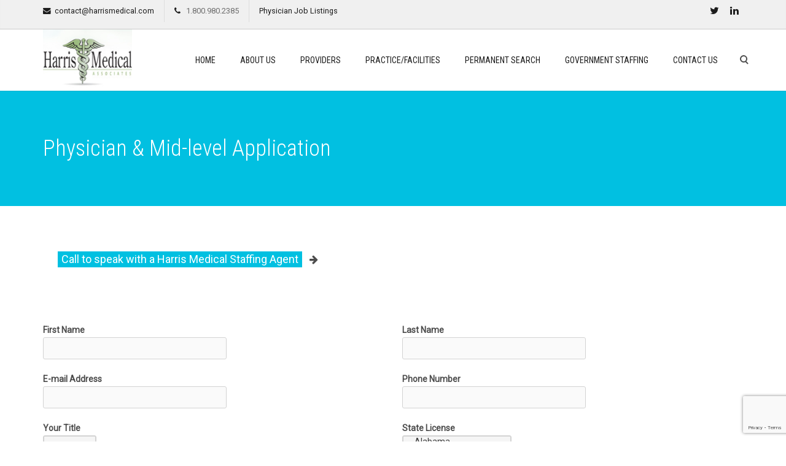

--- FILE ---
content_type: text/html; charset=UTF-8
request_url: http://harrismedical.com/apply-online/?id=62739
body_size: 14394
content:
<!DOCTYPE html>
<html lang="en-US">
    <head>
        <meta charset="UTF-8" />
        <title>Physician &#038; Mid-level Application | Harris Medical</title>
        <meta content="width=device-width, initial-scale=1.0" name="viewport">
        <link rel="pingback" href="http://harrismedical.com/xmlrpc.php" />    <link rel="shortcut icon" href=""><meta name='robots' content='max-image-preview:large' />
	<style>img:is([sizes="auto" i], [sizes^="auto," i]) { contain-intrinsic-size: 3000px 1500px }</style>
	<link rel="alternate" type="application/rss+xml" title="Harris Medical &raquo; Feed" href="https://harrismedical.com/feed/" />
<script type="text/javascript">
/* <![CDATA[ */
window._wpemojiSettings = {"baseUrl":"https:\/\/s.w.org\/images\/core\/emoji\/16.0.1\/72x72\/","ext":".png","svgUrl":"https:\/\/s.w.org\/images\/core\/emoji\/16.0.1\/svg\/","svgExt":".svg","source":{"concatemoji":"http:\/\/harrismedical.com\/wp-includes\/js\/wp-emoji-release.min.js?ver=6.8.3"}};
/*! This file is auto-generated */
!function(s,n){var o,i,e;function c(e){try{var t={supportTests:e,timestamp:(new Date).valueOf()};sessionStorage.setItem(o,JSON.stringify(t))}catch(e){}}function p(e,t,n){e.clearRect(0,0,e.canvas.width,e.canvas.height),e.fillText(t,0,0);var t=new Uint32Array(e.getImageData(0,0,e.canvas.width,e.canvas.height).data),a=(e.clearRect(0,0,e.canvas.width,e.canvas.height),e.fillText(n,0,0),new Uint32Array(e.getImageData(0,0,e.canvas.width,e.canvas.height).data));return t.every(function(e,t){return e===a[t]})}function u(e,t){e.clearRect(0,0,e.canvas.width,e.canvas.height),e.fillText(t,0,0);for(var n=e.getImageData(16,16,1,1),a=0;a<n.data.length;a++)if(0!==n.data[a])return!1;return!0}function f(e,t,n,a){switch(t){case"flag":return n(e,"\ud83c\udff3\ufe0f\u200d\u26a7\ufe0f","\ud83c\udff3\ufe0f\u200b\u26a7\ufe0f")?!1:!n(e,"\ud83c\udde8\ud83c\uddf6","\ud83c\udde8\u200b\ud83c\uddf6")&&!n(e,"\ud83c\udff4\udb40\udc67\udb40\udc62\udb40\udc65\udb40\udc6e\udb40\udc67\udb40\udc7f","\ud83c\udff4\u200b\udb40\udc67\u200b\udb40\udc62\u200b\udb40\udc65\u200b\udb40\udc6e\u200b\udb40\udc67\u200b\udb40\udc7f");case"emoji":return!a(e,"\ud83e\udedf")}return!1}function g(e,t,n,a){var r="undefined"!=typeof WorkerGlobalScope&&self instanceof WorkerGlobalScope?new OffscreenCanvas(300,150):s.createElement("canvas"),o=r.getContext("2d",{willReadFrequently:!0}),i=(o.textBaseline="top",o.font="600 32px Arial",{});return e.forEach(function(e){i[e]=t(o,e,n,a)}),i}function t(e){var t=s.createElement("script");t.src=e,t.defer=!0,s.head.appendChild(t)}"undefined"!=typeof Promise&&(o="wpEmojiSettingsSupports",i=["flag","emoji"],n.supports={everything:!0,everythingExceptFlag:!0},e=new Promise(function(e){s.addEventListener("DOMContentLoaded",e,{once:!0})}),new Promise(function(t){var n=function(){try{var e=JSON.parse(sessionStorage.getItem(o));if("object"==typeof e&&"number"==typeof e.timestamp&&(new Date).valueOf()<e.timestamp+604800&&"object"==typeof e.supportTests)return e.supportTests}catch(e){}return null}();if(!n){if("undefined"!=typeof Worker&&"undefined"!=typeof OffscreenCanvas&&"undefined"!=typeof URL&&URL.createObjectURL&&"undefined"!=typeof Blob)try{var e="postMessage("+g.toString()+"("+[JSON.stringify(i),f.toString(),p.toString(),u.toString()].join(",")+"));",a=new Blob([e],{type:"text/javascript"}),r=new Worker(URL.createObjectURL(a),{name:"wpTestEmojiSupports"});return void(r.onmessage=function(e){c(n=e.data),r.terminate(),t(n)})}catch(e){}c(n=g(i,f,p,u))}t(n)}).then(function(e){for(var t in e)n.supports[t]=e[t],n.supports.everything=n.supports.everything&&n.supports[t],"flag"!==t&&(n.supports.everythingExceptFlag=n.supports.everythingExceptFlag&&n.supports[t]);n.supports.everythingExceptFlag=n.supports.everythingExceptFlag&&!n.supports.flag,n.DOMReady=!1,n.readyCallback=function(){n.DOMReady=!0}}).then(function(){return e}).then(function(){var e;n.supports.everything||(n.readyCallback(),(e=n.source||{}).concatemoji?t(e.concatemoji):e.wpemoji&&e.twemoji&&(t(e.twemoji),t(e.wpemoji)))}))}((window,document),window._wpemojiSettings);
/* ]]> */
</script>
<style id='wp-emoji-styles-inline-css' type='text/css'>

	img.wp-smiley, img.emoji {
		display: inline !important;
		border: none !important;
		box-shadow: none !important;
		height: 1em !important;
		width: 1em !important;
		margin: 0 0.07em !important;
		vertical-align: -0.1em !important;
		background: none !important;
		padding: 0 !important;
	}
</style>
<link rel='stylesheet' id='wp-block-library-css' href='http://harrismedical.com/wp-includes/css/dist/block-library/style.min.css?ver=6.8.3' type='text/css' media='all' />
<style id='classic-theme-styles-inline-css' type='text/css'>
/*! This file is auto-generated */
.wp-block-button__link{color:#fff;background-color:#32373c;border-radius:9999px;box-shadow:none;text-decoration:none;padding:calc(.667em + 2px) calc(1.333em + 2px);font-size:1.125em}.wp-block-file__button{background:#32373c;color:#fff;text-decoration:none}
</style>
<style id='global-styles-inline-css' type='text/css'>
:root{--wp--preset--aspect-ratio--square: 1;--wp--preset--aspect-ratio--4-3: 4/3;--wp--preset--aspect-ratio--3-4: 3/4;--wp--preset--aspect-ratio--3-2: 3/2;--wp--preset--aspect-ratio--2-3: 2/3;--wp--preset--aspect-ratio--16-9: 16/9;--wp--preset--aspect-ratio--9-16: 9/16;--wp--preset--color--black: #000000;--wp--preset--color--cyan-bluish-gray: #abb8c3;--wp--preset--color--white: #ffffff;--wp--preset--color--pale-pink: #f78da7;--wp--preset--color--vivid-red: #cf2e2e;--wp--preset--color--luminous-vivid-orange: #ff6900;--wp--preset--color--luminous-vivid-amber: #fcb900;--wp--preset--color--light-green-cyan: #7bdcb5;--wp--preset--color--vivid-green-cyan: #00d084;--wp--preset--color--pale-cyan-blue: #8ed1fc;--wp--preset--color--vivid-cyan-blue: #0693e3;--wp--preset--color--vivid-purple: #9b51e0;--wp--preset--gradient--vivid-cyan-blue-to-vivid-purple: linear-gradient(135deg,rgba(6,147,227,1) 0%,rgb(155,81,224) 100%);--wp--preset--gradient--light-green-cyan-to-vivid-green-cyan: linear-gradient(135deg,rgb(122,220,180) 0%,rgb(0,208,130) 100%);--wp--preset--gradient--luminous-vivid-amber-to-luminous-vivid-orange: linear-gradient(135deg,rgba(252,185,0,1) 0%,rgba(255,105,0,1) 100%);--wp--preset--gradient--luminous-vivid-orange-to-vivid-red: linear-gradient(135deg,rgba(255,105,0,1) 0%,rgb(207,46,46) 100%);--wp--preset--gradient--very-light-gray-to-cyan-bluish-gray: linear-gradient(135deg,rgb(238,238,238) 0%,rgb(169,184,195) 100%);--wp--preset--gradient--cool-to-warm-spectrum: linear-gradient(135deg,rgb(74,234,220) 0%,rgb(151,120,209) 20%,rgb(207,42,186) 40%,rgb(238,44,130) 60%,rgb(251,105,98) 80%,rgb(254,248,76) 100%);--wp--preset--gradient--blush-light-purple: linear-gradient(135deg,rgb(255,206,236) 0%,rgb(152,150,240) 100%);--wp--preset--gradient--blush-bordeaux: linear-gradient(135deg,rgb(254,205,165) 0%,rgb(254,45,45) 50%,rgb(107,0,62) 100%);--wp--preset--gradient--luminous-dusk: linear-gradient(135deg,rgb(255,203,112) 0%,rgb(199,81,192) 50%,rgb(65,88,208) 100%);--wp--preset--gradient--pale-ocean: linear-gradient(135deg,rgb(255,245,203) 0%,rgb(182,227,212) 50%,rgb(51,167,181) 100%);--wp--preset--gradient--electric-grass: linear-gradient(135deg,rgb(202,248,128) 0%,rgb(113,206,126) 100%);--wp--preset--gradient--midnight: linear-gradient(135deg,rgb(2,3,129) 0%,rgb(40,116,252) 100%);--wp--preset--font-size--small: 13px;--wp--preset--font-size--medium: 20px;--wp--preset--font-size--large: 36px;--wp--preset--font-size--x-large: 42px;--wp--preset--spacing--20: 0.44rem;--wp--preset--spacing--30: 0.67rem;--wp--preset--spacing--40: 1rem;--wp--preset--spacing--50: 1.5rem;--wp--preset--spacing--60: 2.25rem;--wp--preset--spacing--70: 3.38rem;--wp--preset--spacing--80: 5.06rem;--wp--preset--shadow--natural: 6px 6px 9px rgba(0, 0, 0, 0.2);--wp--preset--shadow--deep: 12px 12px 50px rgba(0, 0, 0, 0.4);--wp--preset--shadow--sharp: 6px 6px 0px rgba(0, 0, 0, 0.2);--wp--preset--shadow--outlined: 6px 6px 0px -3px rgba(255, 255, 255, 1), 6px 6px rgba(0, 0, 0, 1);--wp--preset--shadow--crisp: 6px 6px 0px rgba(0, 0, 0, 1);}:where(.is-layout-flex){gap: 0.5em;}:where(.is-layout-grid){gap: 0.5em;}body .is-layout-flex{display: flex;}.is-layout-flex{flex-wrap: wrap;align-items: center;}.is-layout-flex > :is(*, div){margin: 0;}body .is-layout-grid{display: grid;}.is-layout-grid > :is(*, div){margin: 0;}:where(.wp-block-columns.is-layout-flex){gap: 2em;}:where(.wp-block-columns.is-layout-grid){gap: 2em;}:where(.wp-block-post-template.is-layout-flex){gap: 1.25em;}:where(.wp-block-post-template.is-layout-grid){gap: 1.25em;}.has-black-color{color: var(--wp--preset--color--black) !important;}.has-cyan-bluish-gray-color{color: var(--wp--preset--color--cyan-bluish-gray) !important;}.has-white-color{color: var(--wp--preset--color--white) !important;}.has-pale-pink-color{color: var(--wp--preset--color--pale-pink) !important;}.has-vivid-red-color{color: var(--wp--preset--color--vivid-red) !important;}.has-luminous-vivid-orange-color{color: var(--wp--preset--color--luminous-vivid-orange) !important;}.has-luminous-vivid-amber-color{color: var(--wp--preset--color--luminous-vivid-amber) !important;}.has-light-green-cyan-color{color: var(--wp--preset--color--light-green-cyan) !important;}.has-vivid-green-cyan-color{color: var(--wp--preset--color--vivid-green-cyan) !important;}.has-pale-cyan-blue-color{color: var(--wp--preset--color--pale-cyan-blue) !important;}.has-vivid-cyan-blue-color{color: var(--wp--preset--color--vivid-cyan-blue) !important;}.has-vivid-purple-color{color: var(--wp--preset--color--vivid-purple) !important;}.has-black-background-color{background-color: var(--wp--preset--color--black) !important;}.has-cyan-bluish-gray-background-color{background-color: var(--wp--preset--color--cyan-bluish-gray) !important;}.has-white-background-color{background-color: var(--wp--preset--color--white) !important;}.has-pale-pink-background-color{background-color: var(--wp--preset--color--pale-pink) !important;}.has-vivid-red-background-color{background-color: var(--wp--preset--color--vivid-red) !important;}.has-luminous-vivid-orange-background-color{background-color: var(--wp--preset--color--luminous-vivid-orange) !important;}.has-luminous-vivid-amber-background-color{background-color: var(--wp--preset--color--luminous-vivid-amber) !important;}.has-light-green-cyan-background-color{background-color: var(--wp--preset--color--light-green-cyan) !important;}.has-vivid-green-cyan-background-color{background-color: var(--wp--preset--color--vivid-green-cyan) !important;}.has-pale-cyan-blue-background-color{background-color: var(--wp--preset--color--pale-cyan-blue) !important;}.has-vivid-cyan-blue-background-color{background-color: var(--wp--preset--color--vivid-cyan-blue) !important;}.has-vivid-purple-background-color{background-color: var(--wp--preset--color--vivid-purple) !important;}.has-black-border-color{border-color: var(--wp--preset--color--black) !important;}.has-cyan-bluish-gray-border-color{border-color: var(--wp--preset--color--cyan-bluish-gray) !important;}.has-white-border-color{border-color: var(--wp--preset--color--white) !important;}.has-pale-pink-border-color{border-color: var(--wp--preset--color--pale-pink) !important;}.has-vivid-red-border-color{border-color: var(--wp--preset--color--vivid-red) !important;}.has-luminous-vivid-orange-border-color{border-color: var(--wp--preset--color--luminous-vivid-orange) !important;}.has-luminous-vivid-amber-border-color{border-color: var(--wp--preset--color--luminous-vivid-amber) !important;}.has-light-green-cyan-border-color{border-color: var(--wp--preset--color--light-green-cyan) !important;}.has-vivid-green-cyan-border-color{border-color: var(--wp--preset--color--vivid-green-cyan) !important;}.has-pale-cyan-blue-border-color{border-color: var(--wp--preset--color--pale-cyan-blue) !important;}.has-vivid-cyan-blue-border-color{border-color: var(--wp--preset--color--vivid-cyan-blue) !important;}.has-vivid-purple-border-color{border-color: var(--wp--preset--color--vivid-purple) !important;}.has-vivid-cyan-blue-to-vivid-purple-gradient-background{background: var(--wp--preset--gradient--vivid-cyan-blue-to-vivid-purple) !important;}.has-light-green-cyan-to-vivid-green-cyan-gradient-background{background: var(--wp--preset--gradient--light-green-cyan-to-vivid-green-cyan) !important;}.has-luminous-vivid-amber-to-luminous-vivid-orange-gradient-background{background: var(--wp--preset--gradient--luminous-vivid-amber-to-luminous-vivid-orange) !important;}.has-luminous-vivid-orange-to-vivid-red-gradient-background{background: var(--wp--preset--gradient--luminous-vivid-orange-to-vivid-red) !important;}.has-very-light-gray-to-cyan-bluish-gray-gradient-background{background: var(--wp--preset--gradient--very-light-gray-to-cyan-bluish-gray) !important;}.has-cool-to-warm-spectrum-gradient-background{background: var(--wp--preset--gradient--cool-to-warm-spectrum) !important;}.has-blush-light-purple-gradient-background{background: var(--wp--preset--gradient--blush-light-purple) !important;}.has-blush-bordeaux-gradient-background{background: var(--wp--preset--gradient--blush-bordeaux) !important;}.has-luminous-dusk-gradient-background{background: var(--wp--preset--gradient--luminous-dusk) !important;}.has-pale-ocean-gradient-background{background: var(--wp--preset--gradient--pale-ocean) !important;}.has-electric-grass-gradient-background{background: var(--wp--preset--gradient--electric-grass) !important;}.has-midnight-gradient-background{background: var(--wp--preset--gradient--midnight) !important;}.has-small-font-size{font-size: var(--wp--preset--font-size--small) !important;}.has-medium-font-size{font-size: var(--wp--preset--font-size--medium) !important;}.has-large-font-size{font-size: var(--wp--preset--font-size--large) !important;}.has-x-large-font-size{font-size: var(--wp--preset--font-size--x-large) !important;}
:where(.wp-block-post-template.is-layout-flex){gap: 1.25em;}:where(.wp-block-post-template.is-layout-grid){gap: 1.25em;}
:where(.wp-block-columns.is-layout-flex){gap: 2em;}:where(.wp-block-columns.is-layout-grid){gap: 2em;}
:root :where(.wp-block-pullquote){font-size: 1.5em;line-height: 1.6;}
</style>
<link rel='stylesheet' id='jquery-ui-timepicker-css' href='http://harrismedical.com/wp-content/plugins/contact-form-7-datepicker/js/jquery-ui-timepicker/jquery-ui-timepicker-addon.min.css?ver=6.8.3' type='text/css' media='all' />
<link rel='stylesheet' id='rs-plugin-settings-css' href='http://harrismedical.com/wp-content/plugins/revslider/public/assets/css/settings.css?ver=5.4.6.3.1' type='text/css' media='all' />
<style id='rs-plugin-settings-inline-css' type='text/css'>
#rs-demo-id {}
</style>
<link rel='stylesheet' id='mediaelement-css' href='http://harrismedical.com/wp-includes/js/mediaelement/mediaelementplayer-legacy.min.css?ver=4.2.17' type='text/css' media='all' />
<link rel='stylesheet' id='wp-mediaelement-css' href='http://harrismedical.com/wp-includes/js/mediaelement/wp-mediaelement.min.css?ver=6.8.3' type='text/css' media='all' />
<link rel='stylesheet' id='lambda-bootstrap-css' href='http://harrismedical.com/wp-content/themes/lambda/assets/css/bootstrap.min.css?ver=6.8.3' type='text/css' media='all' />
<link rel='stylesheet' id='lambda-theme-css' href='http://harrismedical.com/wp-content/themes/lambda/assets/css/theme.min.css?ver=6.8.3' type='text/css' media='all' />
<link rel='stylesheet' id='lambda-child-theme-css' href='http://harrismedical.com/wp-content/themes/lambdachild/style.css?ver=6.8.3' type='text/css' media='all' />
<link rel='stylesheet' id='lambda-vc-frontend-css' href='http://harrismedical.com/wp-content/themes/lambda/inc/assets/stylesheets/visual-composer/vc-frontend.css?ver=6.8.3' type='text/css' media='all' />
<link rel='stylesheet' id='lambda-theme-stack-css' href='http://harrismedical.com/wp-content/uploads/lambda/stack-104.css?ver=6.8.3' type='text/css' media='all' />
<link rel='stylesheet' id='js_composer_front-css' href='http://harrismedical.com/wp-content/plugins/js_composer/assets/css/js_composer.min.css?ver=5.4.4' type='text/css' media='all' />
<script type="text/javascript" src="http://harrismedical.com/wp-includes/js/jquery/jquery.min.js?ver=3.7.1" id="jquery-core-js"></script>
<script type="text/javascript" src="http://harrismedical.com/wp-includes/js/jquery/jquery-migrate.min.js?ver=3.4.1" id="jquery-migrate-js"></script>
<script type="text/javascript" src="http://harrismedical.com/wp-content/plugins/revslider/public/assets/js/jquery.themepunch.tools.min.js?ver=5.4.6.3.1" id="tp-tools-js"></script>
<script type="text/javascript" src="http://harrismedical.com/wp-content/plugins/revslider/public/assets/js/jquery.themepunch.revolution.min.js?ver=5.4.6.3.1" id="revmin-js"></script>
<script type="text/javascript" src="http://harrismedical.com/wp-content/plugins/wp-charts/js/Chart.min.js?ver=6.8.3" id="charts-js-js"></script>
<link rel="https://api.w.org/" href="https://harrismedical.com/wp-json/" /><link rel="alternate" title="JSON" type="application/json" href="https://harrismedical.com/wp-json/wp/v2/pages/177" /><link rel="EditURI" type="application/rsd+xml" title="RSD" href="https://harrismedical.com/xmlrpc.php?rsd" />
<link rel="canonical" href="https://harrismedical.com/apply-online/" />
<link rel='shortlink' href='https://harrismedical.com/?p=177' />
<link rel="alternate" title="oEmbed (JSON)" type="application/json+oembed" href="https://harrismedical.com/wp-json/oembed/1.0/embed?url=https%3A%2F%2Fharrismedical.com%2Fapply-online%2F" />
<link rel="alternate" title="oEmbed (XML)" type="text/xml+oembed" href="https://harrismedical.com/wp-json/oembed/1.0/embed?url=https%3A%2F%2Fharrismedical.com%2Fapply-online%2F&#038;format=xml" />
    <script type="text/javascript">
        var ajaxurl = 'https://harrismedical.com/wp-admin/admin-ajax.php';
    </script>
    <meta name="generator" content="Powered by WPBakery Page Builder - drag and drop page builder for WordPress."/>
<!--[if lte IE 9]><link rel="stylesheet" type="text/css" href="http://harrismedical.com/wp-content/plugins/js_composer/assets/css/vc_lte_ie9.min.css" media="screen"><![endif]--><!--[if lte IE 8]><script src="http://harrismedical.com/wp-content/plugins/wp-charts/js/excanvas.compiled.js"></script><![endif]-->	<style>
    			/*wp_charts_js responsive canvas CSS override*/
    			.wp_charts_canvas {
    				width:100%!important;
    				max-width:100%;
    			}

    			@media screen and (max-width:480px) {
    				div.wp-chart-wrap {
    					width:100%!important;
    					float: none!important;
						margin-left: auto!important;
						margin-right: auto!important;
						text-align: center;
    				}
    			}
    		</style><meta name="generator" content="Powered by Slider Revolution 5.4.6.3.1 - responsive, Mobile-Friendly Slider Plugin for WordPress with comfortable drag and drop interface." />
<script type="text/javascript">function setREVStartSize(e){
				try{ var i=jQuery(window).width(),t=9999,r=0,n=0,l=0,f=0,s=0,h=0;					
					if(e.responsiveLevels&&(jQuery.each(e.responsiveLevels,function(e,f){f>i&&(t=r=f,l=e),i>f&&f>r&&(r=f,n=e)}),t>r&&(l=n)),f=e.gridheight[l]||e.gridheight[0]||e.gridheight,s=e.gridwidth[l]||e.gridwidth[0]||e.gridwidth,h=i/s,h=h>1?1:h,f=Math.round(h*f),"fullscreen"==e.sliderLayout){var u=(e.c.width(),jQuery(window).height());if(void 0!=e.fullScreenOffsetContainer){var c=e.fullScreenOffsetContainer.split(",");if (c) jQuery.each(c,function(e,i){u=jQuery(i).length>0?u-jQuery(i).outerHeight(!0):u}),e.fullScreenOffset.split("%").length>1&&void 0!=e.fullScreenOffset&&e.fullScreenOffset.length>0?u-=jQuery(window).height()*parseInt(e.fullScreenOffset,0)/100:void 0!=e.fullScreenOffset&&e.fullScreenOffset.length>0&&(u-=parseInt(e.fullScreenOffset,0))}f=u}else void 0!=e.minHeight&&f<e.minHeight&&(f=e.minHeight);e.c.closest(".rev_slider_wrapper").css({height:f})					
				}catch(d){console.log("Failure at Presize of Slider:"+d)}
			};</script>
<link href="//fonts.googleapis.com/css?family=Roboto%7CRoboto+Condensed:300,400%7CGentium+Basic:400italic&amp;subset=latin,latin,latin" rel="stylesheet" type="text/css">		<style type="text/css" id="wp-custom-css">
			.wpcf7-form textarea{ 
    width: 100% !important;
    height:100px;
}
#masthead .menu, #masthead.menu, #navbar-slide.menu {
 font-family: Roboto Condensed, sans-serif;
 font-weight: 400;
 font-size: 14px;
}
.wpcf7-submit{padding:12px;width:20%;font-size:15px;}

select, textarea, input[type="text"], input[type="password"], input[type="datetime"], input[type="datetime-local"], input[type="date"], input[type="month"], input[type="time"], input[type="week"], input[type="number"], input[type="email"], input[type="url"], input[type="search"], input[type="tel"], input[type="color"], .uneditable-input, .select-wrap, .form-control {
    background-color: rgba(0, 0, 0, .02) !important;
    color: #3c3c3c !important;
    border: 1px solid #d3d3d3 !important;
}		</style>
		<noscript><style type="text/css"> .wpb_animate_when_almost_visible { opacity: 1; }</style></noscript>		<!-- Global site tag (gtag.js) - Google Analytics -->

<!-- Global site tag (gtag.js) - Google Ads: 784480220 -->
<script async src="https://www.googletagmanager.com/gtag/js?id=AW-784480220"></script>
<script>
  window.dataLayer = window.dataLayer || [];
  function gtag(){dataLayer.push(arguments);}
  gtag('js', new Date());

  gtag('config', 'AW-784480220');
</script>
<!-- Global site tag (gtag.js) - Google Analytics 

<script async src="https://www.googletagmanager.com/gtag/js?id=UA-127561973-1"></script>

<script>

  window.dataLayer = window.dataLayer || [];

  function gtag(){dataLayer.push(arguments);}

  gtag('js', new Date());

 

  gtag('config', 'UA-127561973-1');

</script>-->
    </head>
    <body class="wp-singular page-template-default page page-id-177 wp-theme-lambda wp-child-theme-lambdachild wpb-js-composer js-comp-ver-5.4.4 vc_responsive">
        <div class="pace-overlay"></div>
        <div class="top-bar ">
    <div class="container">
        <div class="top top-left">
            <div id="text-3" class="sidebar-widget text-left small-screen-center widget_text">			<div class="textwidget"><i class="fa fa-envelope"></i>&nbsp; <a href="mailto:contact@harrismedical.com">contact@harrismedical.com</a></div>
		</div><div id="text-4" class="sidebar-widget text-left small-screen-center widget_text">			<div class="textwidget"><i class="fa fa-phone"></i> &nbsp; 1.800.980.2385</div>
		</div><div id="text-11" class="sidebar-widget text-left small-screen-center widget_text">			<div class="textwidget"><p><a href="http://harrismedical.com/job-opportunities/">Physician Job Listings</a></p>
</div>
		</div>        </div>
        <div class="top top-right">
            <div id="oxywidgetsocial-3" class="sidebar-widget text-right small-screen-center widget_social"><ul class="unstyled inline social-icons social-simple social-normal"><li><a  data-iconcolor="#00acee" href="https://twitter.com/harrismedical"><i class="fa fa-twitter"></i></a></li><li><a  data-iconcolor="#5FB0D5" href="https://www.linkedin.com/company/harris-medical-associates"><i class="fa fa-linkedin"></i></a></li></ul></div>        </div>
    </div>
</div>
<div id="masthead" class="menu navbar navbar-static-top header-logo-left-menu-right oxy-mega-menu navbar-sticky navbar-not-mobile-stuck text-caps" role="banner">
    <div class="container">
        <div class="navbar-header">
            <button type="button" class="navbar-toggle collapsed" data-toggle="collapse" data-target=".main-navbar">
                <span class="icon-bar"></span>
                <span class="icon-bar"></span>
                <span class="icon-bar"></span>
            </button>
            <a href="https://harrismedical.com" class="navbar-brand">
            <img src="https://harrismedical.com/wp-content/uploads/2017/11/logo-harris-medical.jpg" alt="Harris Medical">
        </a>
        </div>
        <div class="nav-container">
            <nav class="collapse navbar-collapse main-navbar logo-navbar navbar-right" role="navigation">
                <div class="menu-container"><ul id="menu-home" class="nav navbar-nav"><li id="menu-item-105" class="menu-item menu-item-type-post_type menu-item-object-page menu-item-home menu-item-105"><a href="https://harrismedical.com/">Home</a></li>
<li id="menu-item-127" class="menu-item menu-item-type-post_type menu-item-object-page menu-item-has-children menu-item-127 dropdown"><a href="https://harrismedical.com/about-us/" class="dropdown-toggle">About Us</a><ul role="menu" class="dropdown-menu dropdown-menu-left">	<li id="menu-item-132" class="menu-item menu-item-type-post_type menu-item-object-page menu-item-132"><a href="https://harrismedical.com/executives/">Executive Management</a></li>
	<li id="menu-item-133" class="menu-item menu-item-type-post_type menu-item-object-page menu-item-133"><a href="https://harrismedical.com/government-physician-jobs/">Government Physician Jobs</a></li>
	<li id="menu-item-142" class="menu-item menu-item-type-post_type menu-item-object-page menu-item-142"><a href="https://harrismedical.com/press-room/">Press Room</a></li>
	<li id="menu-item-143" class="menu-item menu-item-type-post_type menu-item-object-page menu-item-143"><a href="https://harrismedical.com/location/">Location</a></li>
</ul>
</li>
<li id="menu-item-124" class="menu-item menu-item-type-post_type menu-item-object-page menu-item-124"><a href="https://harrismedical.com/providers/">Providers</a></li>
<li id="menu-item-125" class="menu-item menu-item-type-post_type menu-item-object-page menu-item-125"><a href="https://harrismedical.com/practice-facilities/">Practice/Facilities</a></li>
<li id="menu-item-162" class="menu-item menu-item-type-post_type menu-item-object-page menu-item-has-children menu-item-162 dropdown"><a href="https://harrismedical.com/permanent-search/" class="dropdown-toggle">Permanent search</a><ul role="menu" class="dropdown-menu dropdown-menu-left">	<li id="menu-item-155" class="menu-item menu-item-type-post_type menu-item-object-page menu-item-155"><a href="https://harrismedical.com/about-us-search/">About Us Search</a></li>
	<li id="menu-item-152" class="menu-item menu-item-type-post_type menu-item-object-page menu-item-152"><a href="https://harrismedical.com/revenue-generation/">Revenue Generation</a></li>
	<li id="menu-item-153" class="menu-item menu-item-type-post_type menu-item-object-page menu-item-153"><a href="https://harrismedical.com/retained-vs-contingency-firms/">Retained vs. Contingency firms</a></li>
	<li id="menu-item-154" class="menu-item menu-item-type-post_type menu-item-object-page menu-item-154"><a href="https://harrismedical.com/features-benefits/">Features &#038; Benefits</a></li>
</ul>
</li>
<li id="menu-item-126" class="menu-item menu-item-type-post_type menu-item-object-page menu-item-has-children menu-item-126 dropdown"><a href="https://harrismedical.com/government/" class="dropdown-toggle">Government Staffing</a><ul role="menu" class="dropdown-menu dropdown-menu-left">	<li id="menu-item-369" class="menu-item menu-item-type-custom menu-item-object-custom menu-item-369"><a target="_blank" href="https://harrismedical.com/Capability%20Statement%20-%20Harrris%20Medical.pdf">Capability Statement</a></li>
	<li id="menu-item-390" class="menu-item menu-item-type-post_type menu-item-object-page menu-item-390"><a href="https://harrismedical.com/past-performance/">Past Performance</a></li>
</ul>
</li>
<li id="menu-item-123" class="menu-item menu-item-type-post_type menu-item-object-page menu-item-123"><a href="https://harrismedical.com/contact-us/">Contact Us</a></li>
</ul></div><div class="menu-sidebar">
    <div class="sidebar-widget widget_search"><div class="top-search"><form role="search" method="get" id="searchform" action="https://harrismedical.com/"><div class="input-group"><input type="text" value="" name="s" id="s" class="form-control" placeholder="Search"/><span class="input-group-btn"><button class="btn btn-primary" type="submit" id="searchsubmit" value="Search"><i class="fa fa-search"></i></button></span></div></form><a class="search-trigger"></a><b class="search-close"></b></div></div></div>
            </nav>
        </div>
    </div>
</div>
        <div id="content" role="main"><section class="section  text-normal section-text-no-shadow section-inner-no-shadow section-normal section-opaque" >
    
    <div class="background-overlay grid-overlay-0 " style="background-color: rgba(1,192,225,1);"></div>

    <div class="container container-vertical-default">
        <div class="row vertical-default">
            <header class="small-screen-center text-light col-md-12">
    <h1 class="text-left  element-top-70 element-bottom-70 text-light big default" data-os-animation="none" data-os-animation-delay="0s" data-start="opacity:1" data-center="opacity:1" data-0-top-bottom="opacity:0">
    Physician &#038; Mid-level Application</h1>
    </header>
        </div>
    </div>
</section><article id="post-177" class="post-177 page type-page status-publish hentry">
    <section class="section  text-normal section-text-no-shadow section-inner-no-shadow section-normal section-opaque" >
    
    <div class="background-overlay grid-overlay-0 " style="background-color: rgba(0,0,0,0);"></div>

    <div class="container container-vertical-default">
        <div class="row vertical-default">
            <div class="col-md-12     text-default small-screen-default"  ><div class="col-text-1 text-normal  element-top-20 element-bottom-20" data-os-animation="none" data-os-animation-delay="0s">
    <p><a class="btn btn-primary btn-lg text-light btn-icon-right element-left-0 element-right-0 element-top-20 element-bottom-20" href="tel:+8009802385" target="_self" data-os-animation="none" data-os-animation-delay="0s" rel="noopener noreferrer"><br />
<input type="button" value="Call to speak with a Harris Medical Staffing Agent" /> <i class="fa fa-arrow-right"></i><br />
</a></p>
</div>
</div>        </div>
    </div>
</section><section class="section  text-normal section-text-no-shadow section-inner-no-shadow section-normal section-opaque" >
    
    <div class="background-overlay grid-overlay-0 " style="background-color: rgba(0,0,0,0);"></div>

    <div class="container container-vertical-default">
        <div class="row vertical-default">
            <div class="col-md-12     text-default small-screen-default"  ><div class="col-text-1 text-normal  element-top-20 element-bottom-20" data-os-animation="none" data-os-animation-delay="0s">
    <p></p>
</div>
</div>        </div>
    </div>
</section><section class="section  text-normal section-text-no-shadow section-inner-no-shadow section-normal section-opaque" >
    
    <div class="background-overlay grid-overlay-0 " style="background-color: rgba(0,0,0,0);"></div>

    <div class="container container-vertical-default">
        <div class="row vertical-default">
            <div class="col-md-12     text-default small-screen-default"  ><div class="col-text-1 text-normal  element-top-20 element-bottom-20" data-os-animation="none" data-os-animation-delay="0s">
    <div class="wpcf7 no-js" id="wpcf7-f176-p177-o1" lang="en-US" dir="ltr" data-wpcf7-id="176">
<div class="screen-reader-response"><p role="status" aria-live="polite" aria-atomic="true"></p> <ul></ul></div>
<form action="/apply-online/?id=62739#wpcf7-f176-p177-o1" method="post" class="wpcf7-form init" aria-label="Contact form" enctype="multipart/form-data" novalidate="novalidate" data-status="init">
<fieldset class="hidden-fields-container"><input type="hidden" name="_wpcf7" value="176" /><input type="hidden" name="_wpcf7_version" value="6.1.1" /><input type="hidden" name="_wpcf7_locale" value="en_US" /><input type="hidden" name="_wpcf7_unit_tag" value="wpcf7-f176-p177-o1" /><input type="hidden" name="_wpcf7_container_post" value="177" /><input type="hidden" name="_wpcf7_posted_data_hash" value="" /><input type="hidden" name="_wpcf7dtx_version" value="5.0.4" /><input type="hidden" name="_wpcf7_recaptcha_response" value="" />
</fieldset>
<span class="wpcf7-form-control-wrap jobid" data-name="jobid"><input type="hidden" name="jobid" class="wpcf7-form-control wpcf7-hidden wpcf7dtx wpcf7dtx-hidden" aria-invalid="false" value="62739"></span>
<div class="row">
	<div class="col-md-6">
		<div class="form-group text-left">
			<p><label> First Name <span class="wpcf7-form-control-wrap" data-name="Firstname"><input size="40" maxlength="400" class="wpcf7-form-control wpcf7-text wpcf7-validates-as-required" aria-required="true" aria-invalid="false" value="" type="text" name="Firstname" /></span> </label>
			</p>
		</div>
	</div>
	<div class="col-md-6">
		<div class="form-group text-left">
			<p><label> </label><label> Last Name <span class="wpcf7-form-control-wrap" data-name="Lastname"><input size="40" maxlength="400" class="wpcf7-form-control wpcf7-text wpcf7-validates-as-required" aria-required="true" aria-invalid="false" value="" type="text" name="Lastname" /></span> </label>
			</p>
		</div>
	</div>
</div>
<div class="row">
	<div class="col-md-6">
		<div class="form-group text-left">
			<p><label> E-mail Address <span class="wpcf7-form-control-wrap" data-name="Email"><input size="40" maxlength="400" class="wpcf7-form-control wpcf7-email wpcf7-validates-as-required wpcf7-text wpcf7-validates-as-email" aria-required="true" aria-invalid="false" value="" type="email" name="Email" /></span> </label>
			</p>
		</div>
	</div>
	<div class="col-md-6">
		<div class="form-group text-left">
			<p><label> Phone Number <span class="wpcf7-form-control-wrap" data-name="PhoneNumber"><input size="40" maxlength="400" class="wpcf7-form-control wpcf7-tel wpcf7-validates-as-required wpcf7-text wpcf7-validates-as-tel" aria-required="true" aria-invalid="false" value="" type="tel" name="PhoneNumber" /></span> </label>
			</p>
		</div>
	</div>
</div>
<div class="row">
	<div class="col-md-6">
		<div class="form-group text-left">
			<p><label> Your Title <span class="wpcf7-form-control-wrap" data-name="Title"><select class="wpcf7-form-control wpcf7-select wpcf7-validates-as-required" aria-required="true" aria-invalid="false" name="Title"><option value="MD">MD</option><option value="DO">DO</option><option value="PA">PA</option><option value="CRNA">CRNA</option><option value="NP">NP</option></select></span> </label>
			</p>
		</div>
	</div>
	<div class="col-md-6">
		<div class="form-group text-left">
			<p><label> State License <span class="wpcf7-form-control-wrap" data-name="StateLicense"><select class="wpcf7-form-control wpcf7-select wpcf7-validates-as-required" aria-required="true" aria-invalid="false" multiple="multiple" name="StateLicense[]"><option value="Alabama">Alabama</option><option value="Alaska">Alaska</option><option value="Arizona">Arizona</option><option value="Arkansas">Arkansas</option><option value="California">California</option><option value="Colorado">Colorado</option><option value="Connecticut">Connecticut</option><option value="Delaware">Delaware</option><option value="District of Columbia">District of Columbia</option><option value="Florida">Florida</option><option value="Georgia">Georgia</option><option value="Hawaii">Hawaii</option><option value="Idaho">Idaho</option><option value="Illinois">Illinois</option><option value="Indiana">Indiana</option><option value="Iowa">Iowa</option><option value="Kansas">Kansas</option><option value="Kentucky">Kentucky</option><option value="Louisiana">Louisiana</option><option value="Maine">Maine</option><option value="Maryland">Maryland</option><option value="Massachusetts">Massachusetts</option><option value="Michigan">Michigan</option><option value="Minnesota">Minnesota</option><option value="Mississippi">Mississippi</option><option value="Missouri">Missouri</option><option value="Montana">Montana</option><option value="Nebraska">Nebraska</option><option value="Nevada">Nevada</option><option value="New Hampshire">New Hampshire</option><option value="New Jersey">New Jersey</option><option value="New Mexico">New Mexico</option><option value="New York">New York</option><option value="North Carolina">North Carolina</option><option value="North Dakota">North Dakota</option><option value="Ohio">Ohio</option><option value="Oklahoma">Oklahoma</option><option value="Oregon">Oregon</option><option value="Pennsylvania">Pennsylvania</option><option value="Puerto Rico">Puerto Rico</option><option value="Rhode Island">Rhode Island</option><option value="South Carolina">South Carolina</option><option value="South Dakota">South Dakota</option><option value="Tennessee">Tennessee</option><option value="Texas">Texas</option><option value="Utah">Utah</option><option value="Vermont">Vermont</option><option value="Virginia">Virginia</option><option value="Washington">Washington</option><option value="West Virginia">West Virginia</option><option value="Wisconsin">Wisconsin</option><option value="Wyoming">Wyoming</option></select></span> </label>
			</p>
		</div>
	</div>
</div>
<div class="row">
	<div class="col-md-6">
		<div class="form-group text-left">
			<p><label> Your Specialty <span class="wpcf7-form-control-wrap" data-name="Specialty"><select class="wpcf7-form-control wpcf7-select wpcf7-validates-as-required" aria-required="true" aria-invalid="false" multiple="multiple" name="Specialty[]"><option value="Addiction Medicine">Addiction Medicine</option><option value="Aerospace Medicine">Aerospace Medicine</option><option value="Allergy &amp; Immunology">Allergy &amp; Immunology</option><option value="Anesthesiology">Anesthesiology</option><option value="Anesthesiology-Cardiac">Anesthesiology-Cardiac</option><option value="Anesthesiology-Pain">Anesthesiology-Pain</option><option value="Anesthesiology-Pain Management">Anesthesiology-Pain Management</option><option value="Cardiology">Cardiology</option><option value="Cardiology EP">Cardiology EP</option><option value="Cardiology-Interventional">Cardiology-Interventional</option><option value="Cardiology-Invasive">Cardiology-Invasive</option><option value="Cardiology-Non-invasive">Cardiology-Non-invasive</option><option value="Cardiovascular Surgery">Cardiovascular Surgery</option><option value="Correctional Medicine">Correctional Medicine</option><option value="Critical Care Medicine">Critical Care Medicine</option><option value="CRNA">CRNA</option><option value="Dentistry">Dentistry</option><option value="Dermatology">Dermatology</option><option value="Dermatology/MOHS Surgery">Dermatology/MOHS Surgery</option><option value="Dermatopathology">Dermatopathology</option><option value="Emergency Medicine">Emergency Medicine</option><option value="Endocrinology">Endocrinology</option><option value="Executive Healthcare">Executive Healthcare</option><option value="Family Med-Obstetrics">Family Med-Obstetrics</option><option value="Family Practice">Family Practice</option><option value="Gastroenterology">Gastroenterology</option><option value="General Practice">General Practice</option><option value="General Surgery">General Surgery</option><option value="Geriatric Psychiatry">Geriatric Psychiatry</option><option value="Geriatrics">Geriatrics</option><option value="Gynecology">Gynecology</option><option value="Gynecology-Oncology">Gynecology-Oncology</option><option value="Health Information Technology">Health Information Technology</option><option value="Hematology">Hematology</option><option value="Hematology-Oncology">Hematology-Oncology</option><option value="Hepatology">Hepatology</option><option value="Hospitalist">Hospitalist</option><option value="Hospitalist-Family Med">Hospitalist-Family Med</option><option value="Infectious Disease">Infectious Disease</option><option value="Integrative Medicine">Integrative Medicine</option><option value="Internal Medicine">Internal Medicine</option><option value="Internal Medicine-Pediatrics">Internal Medicine-Pediatrics</option><option value="Interventional Radiology">Interventional Radiology</option><option value="Maternal Fetal Medicine">Maternal Fetal Medicine</option><option value="Medical Director">Medical Director</option><option value="Midwife">Midwife</option><option value="Neonatology">Neonatology</option><option value="Nephrology">Nephrology</option><option value="Neurology">Neurology</option><option value="Neurology-Child">Neurology-Child</option><option value="Neuroradiology">Neuroradiology</option><option value="Neurosurgery">Neurosurgery</option><option value="Non-Clinical">Non-Clinical</option><option value="Nuclear Medicine">Nuclear Medicine</option><option value="Nurse">Nurse</option><option value="Nurse Practitioner">Nurse Practitioner</option><option value="Obstetrics Gynecology">Obstetrics Gynecology</option><option value="Occupational Medicine">Occupational Medicine</option><option value="Oncology">Oncology</option><option value="Ophthalmology">Ophthalmology</option><option value="Orthopedic Surgery">Orthopedic Surgery</option><option value="Orthopedic-Non Surgical">Orthopedic-Non Surgical</option><option value="Orthopedics-Adult Recon">Orthopedics-Adult Recon</option><option value="Orthopedics-Adult Reconstructive">Orthopedics-Adult Reconstructive</option><option value="Orthopedics-Ankle and Foot">Orthopedics-Ankle and Foot</option><option value="Orthopedics-Hand Surgery">Orthopedics-Hand Surgery</option><option value="Orthopedics-Shlder-Elbow">Orthopedics-Shlder-Elbow</option><option value="Orthopedics-Shlder/Elbow">Orthopedics-Shlder/Elbow</option><option value="Orthopedics-Spine">Orthopedics-Spine</option><option value="Orthopedics-Sports Med">Orthopedics-Sports Med</option><option value="Orthopedics-Total Joint">Orthopedics-Total Joint</option><option value="Orthopedics-Trauma">Orthopedics-Trauma</option><option value="Otolaryngology">Otolaryngology</option><option value="Pain Management">Pain Management</option><option value="Palliative Medicine">Palliative Medicine</option><option value="Pathology">Pathology</option><option value="Pediatric Emergency Med">Pediatric Emergency Med</option><option value="Pediatric Endocrinology">Pediatric Endocrinology</option><option value="Pediatric Gastroenterolog">Pediatric Gastroenterolog</option><option value="Pediatric Hematology Onc">Pediatric Hematology Onc</option><option value="Pediatric Hospitalist">Pediatric Hospitalist</option><option value="Pediatric Neurology">Pediatric Neurology</option><option value="Pediatric Orthopedic Surgery">Pediatric Orthopedic Surgery</option><option value="Pediatric Orthopedics">Pediatric Orthopedics</option><option value="Pediatric Pulmonology">Pediatric Pulmonology</option><option value="Pediatric Sub-Specialties">Pediatric Sub-Specialties</option><option value="Pediatric Surgery">Pediatric Surgery</option><option value="Pediatrics">Pediatrics</option><option value="Physiatry">Physiatry</option><option value="Physical Medicine &amp; Rehab">Physical Medicine &amp; Rehab</option><option value="Physician Assistan">Physician Assistan</option><option value="Plastic Surgery">Plastic Surgery</option><option value="Podiatry">Podiatry</option><option value="Preventive Medicine">Preventive Medicine</option><option value="Proctology-Colon">Proctology-Colon</option><option value="Psychiatry">Psychiatry</option><option value="Psychiatry-Addiction">Psychiatry-Addiction</option><option value="Psychiatry-Adult">Psychiatry-Adult</option><option value="Psychiatry-Child">Psychiatry-Child</option><option value="Psychiatry-Child and Adolescent">Psychiatry-Child and Adolescent</option><option value="Psychiatry-Forensic">Psychiatry-Forensic</option><option value="Psychiatry-Geriatric">Psychiatry-Geriatric</option><option value="Pulmonary Critical Care">Pulmonary Critical Care</option><option value="Pulmonology">Pulmonology</option><option value="Pulmonology-Critical Care">Pulmonology-Critical Care</option><option value="Radiation Oncology">Radiation Oncology</option><option value="Radiology">Radiology</option><option value="Rheumatology">Rheumatology</option><option value="Sleep Medicine">Sleep Medicine</option><option value="Sports Medicine">Sports Medicine</option><option value="Surgery">Surgery</option><option value="Surgery-Bariatric">Surgery-Bariatric</option><option value="Surgery-Breast">Surgery-Breast</option><option value="Surgery-Cardiovascular">Surgery-Cardiovascular</option><option value="Surgery-Colo/Rectal">Surgery-Colo/Rectal</option><option value="Surgery-Colorectal">Surgery-Colorectal</option><option value="Surgery-Critical Care">Surgery-Critical Care</option><option value="Surgery-General">Surgery-General</option><option value="Surgery-Neurosurgery">Surgery-Neurosurgery</option><option value="Surgery-Oncology">Surgery-Oncology</option><option value="Surgery-Plastic">Surgery-Plastic</option><option value="Surgery-Thoracic">Surgery-Thoracic</option><option value="Surgery-Trauma">Surgery-Trauma</option><option value="Surgery-Vascular">Surgery-Vascular</option><option value="Telemedicine">Telemedicine</option><option value="Thoracic Surgery">Thoracic Surgery</option><option value="Urgent Care">Urgent Care</option><option value="Urology">Urology</option><option value="Vascular Medicine">Vascular Medicine</option><option value="Vascular Surgery">Vascular Surgery</option><option value="Vascular Technologist">Vascular Technologist</option><option value="Wound Care">Wound Care</option></select></span> </label>
			</p>
		</div>
	</div>
	<div class="col-md-6">
		<div class="form-group text-left">
			<p><label> Attach Your CV <span class="wpcf7-form-control-wrap" data-name="file"><input size="40" class="wpcf7-form-control wpcf7-file" accept=".pdf,.doc,.docx" aria-invalid="false" type="file" name="file" /></span> </label>
			</p>
		</div>
	</div>
</div>
<div class="row">
	<div class="col-md-6">
		<div class="form-group text-left">
			<p><label> How Did You Hear about Us? <span class="wpcf7-form-control-wrap" data-name="HearAbout"><select class="wpcf7-form-control wpcf7-select wpcf7-validates-as-required" aria-required="true" aria-invalid="false" name="HearAbout"><option value="Google Search">Google Search</option><option value="Yahoo! Search">Yahoo! Search</option><option value="MSN Search">MSN Search</option><option value="AOL Search">AOL Search</option><option value="Harris Medical Associates">Harris Medical Associates</option><option value="Friend or colleague">Friend or colleague</option><option value="Phone">Phone</option><option value="Other">Other</option></select></span> </label>
			</p>
		</div>
	</div>
	<div class="col-md-6">
		<div class="form-group text-left">
			<p><label> Tell Us More About You <span class="wpcf7-form-control-wrap" data-name="TellUS"><textarea cols="40" rows="12" maxlength="2000" class="wpcf7-form-control wpcf7-textarea" aria-invalid="false" name="TellUS"></textarea></span> </label>
			</p>
		</div>
	</div>
</div>
<div class="row">
	<div class="col-md-6">
		<div class="form-group text-left">
		</div>
	</div>
	<div class="col-md-6">
		<div class="form-group text-left">
			<p><input class="wpcf7-form-control wpcf7-submit has-spinner" type="submit" value="Send" />
			</p>
		</div>
	</div>
</div><p style="display: none !important;" class="akismet-fields-container" data-prefix="_wpcf7_ak_"><label>&#916;<textarea name="_wpcf7_ak_hp_textarea" cols="45" rows="8" maxlength="100"></textarea></label><input type="hidden" id="ak_js_1" name="_wpcf7_ak_js" value="59"/><script>document.getElementById( "ak_js_1" ).setAttribute( "value", ( new Date() ).getTime() );</script></p><div class="wpcf7-response-output" aria-hidden="true"></div>
</form>
</div>
</div>
</div>        </div>
    </div>
</section>
        <span class="hide"><span class="author vcard"><span class="fn">admin@networkstrategics.com</span></span><span class="entry-title">Physician &#038; Mid-level Application</span><time class="entry-date updated" datetime="2017-11-23T11:07:52+00:00">11.23.2017</time></span></article>
                    
                            <footer id="footer" role="contentinfo">
                    <section class="section">
                        <div class="container">
                            <div class="row element-top-40 element-bottom-40 footer-columns-4">
                                                                    <div class="col-sm-3">
                                        <div id="nav_menu-2" class="sidebar-widget  widget_nav_menu"><h3 class="sidebar-header">About Us</h3><div class="menu-about-us-container"><ul id="menu-about-us" class="menu"><li id="menu-item-188" class="menu-item menu-item-type-post_type menu-item-object-page menu-item-188"><a href="https://harrismedical.com/executives/">Executive Management</a></li>
<li id="menu-item-186" class="menu-item menu-item-type-post_type menu-item-object-page menu-item-186"><a href="https://harrismedical.com/press-room/">Press Room</a></li>
<li id="menu-item-198" class="menu-item menu-item-type-post_type menu-item-object-page menu-item-198"><a href="https://harrismedical.com/join-our-team/">Join Our Team</a></li>
<li id="menu-item-199" class="menu-item menu-item-type-post_type menu-item-object-page menu-item-199"><a href="https://harrismedical.com/news-events/">News &#038; Events</a></li>
<li id="menu-item-187" class="menu-item menu-item-type-post_type menu-item-object-page menu-item-187"><a href="https://harrismedical.com/location/">Location</a></li>
<li id="menu-item-189" class="menu-item menu-item-type-post_type menu-item-object-page menu-item-189"><a href="https://harrismedical.com/contact-us/">Contact Us</a></li>
</ul></div></div>                                    </div>
                                                                    <div class="col-sm-3">
                                        <div id="nav_menu-3" class="sidebar-widget  widget_nav_menu"><h3 class="sidebar-header">Physician Locum Jobs</h3><div class="menu-physician-locum-jobs-container"><ul id="menu-physician-locum-jobs" class="menu"><li id="menu-item-190" class="menu-item menu-item-type-post_type menu-item-object-page current-menu-item page_item page-item-177 current_page_item menu-item-190 active"><a href="https://harrismedical.com/apply-online/" aria-current="page">Apply Online</a></li>
<li id="menu-item-215" class="menu-item menu-item-type-post_type menu-item-object-page menu-item-215"><a href="https://harrismedical.com/physician-career-links/">Physician Career Links</a></li>
<li id="menu-item-216" class="menu-item menu-item-type-post_type menu-item-object-page menu-item-216"><a href="https://harrismedical.com/career-prescriptions/">Career Prescriptions</a></li>
<li id="menu-item-217" class="menu-item menu-item-type-post_type menu-item-object-page menu-item-217"><a href="https://harrismedical.com/physician-credentialing/">Physician Credentialing</a></li>
<li id="menu-item-218" class="menu-item menu-item-type-post_type menu-item-object-page menu-item-218"><a href="https://harrismedical.com/physician-licensing/">Physician licensing</a></li>
<li id="menu-item-219" class="menu-item menu-item-type-post_type menu-item-object-page menu-item-219"><a href="https://harrismedical.com/why-locum-tenens/">Why Locum Tenens?</a></li>
<li id="menu-item-220" class="menu-item menu-item-type-post_type menu-item-object-page menu-item-220"><a href="https://harrismedical.com/locum-tenens-job-alerts/">Locum Tenens Job Alerts</a></li>
</ul></div></div>                                    </div>
                                                                    <div class="col-sm-3">
                                        <div id="nav_menu-4" class="sidebar-widget  widget_nav_menu"><h3 class="sidebar-header">Locum Tenens Staffing</h3><div class="menu-locum-tenens-staffing-container"><ul id="menu-locum-tenens-staffing" class="menu"><li id="menu-item-191" class="menu-item menu-item-type-post_type menu-item-object-page menu-item-191"><a href="https://harrismedical.com/request-coverage/">Request Coverage</a></li>
<li id="menu-item-225" class="menu-item menu-item-type-post_type menu-item-object-page menu-item-225"><a href="https://harrismedical.com/why-use-a-locum-tenens-agency/">Why use a Locum Tenens Agency?</a></li>
<li id="menu-item-226" class="menu-item menu-item-type-post_type menu-item-object-page menu-item-226"><a href="https://harrismedical.com/relationship/">Relationship</a></li>
</ul></div></div>                                    </div>
                                                                    <div class="col-sm-3">
                                        <div id="nav_menu-5" class="sidebar-widget  widget_nav_menu"><h3 class="sidebar-header">Government Jobs</h3><div class="menu-government-jobs-container"><ul id="menu-government-jobs" class="menu"><li id="menu-item-192" class="menu-item menu-item-type-post_type menu-item-object-page menu-item-192"><a href="https://harrismedical.com/government-physician-jobs/">Government Physician Jobs</a></li>
<li id="menu-item-381" class="menu-item menu-item-type-custom menu-item-object-custom menu-item-381"><a href="https://harrismedical.com/Capability%20Statement%20-%20Harrris%20Medical.pdf">Capability Statement</a></li>
<li id="menu-item-389" class="menu-item menu-item-type-post_type menu-item-object-page menu-item-389"><a href="https://harrismedical.com/past-performance/">Past Performance</a></li>
</ul></div></div>                                    </div>
                                                            </div>
                        </div>
                    </section>
                                            <section class="section subfooter">
                            <div class="container">
                                <div class="row element-top-10 element-bottom-10 footer-columns-2">
                                                                            <div class="col-sm-6">
                                            <div id="text-7" class="sidebar-widget  widget_text">			<div class="textwidget"><p>All contents © 2025, Harris Medical Associates , LLC. All Rights Reserved.</p>
<p align="center"><a style="text-decoration: none; color: #fff;" href="https://networkstrategics.com/web-design/">Website Design</a> &amp; <a style="text-decoration: none; color: #fff;" href="https://networkstrategics.com/website-development/">Web Development</a> By <a style="color: #fff;" href="http://networkstrategics.com"><u> Network Strategics</u></a></p>
</div>
		</div>                                        </div>
                                                                            <div class="col-sm-6">
                                            <div id="oxywidgetsocial-2" class="sidebar-widget  widget_social"><ul class="unstyled inline social-icons social-simple social-normal"><li><a   href=""><i class="fa fa-facebook"></i></a></li><li><a   href=""><i class="fa fa-twitter"></i></a></li><li><a   href=""><i class="fa fa-linkedin"></i></a></li><li><a   href=""><i class="fa fa-google-plus"></i></a></li><li><a   href=""><i class="fa fa-tumblr"></i></a></li></ul></div>                                        </div>
                                                                    </div>
                            </div>
                        </section>
                                    </footer>
                    
        </div>
        <!-- Fixing the Back to top button -->
                            <a href="javascript:void(0)" class="go-top go-top-circle ">
                <i class="fa fa-angle-up"></i>
            </a>
        
                                <script type="speculationrules">
{"prefetch":[{"source":"document","where":{"and":[{"href_matches":"\/*"},{"not":{"href_matches":["\/wp-*.php","\/wp-admin\/*","\/wp-content\/uploads\/*","\/wp-content\/*","\/wp-content\/plugins\/*","\/wp-content\/themes\/lambdachild\/*","\/wp-content\/themes\/lambda\/*","\/*\\?(.+)"]}},{"not":{"selector_matches":"a[rel~=\"nofollow\"]"}},{"not":{"selector_matches":".no-prefetch, .no-prefetch a"}}]},"eagerness":"conservative"}]}
</script>
<script type="text/javascript" src="http://harrismedical.com/wp-includes/js/dist/hooks.min.js?ver=4d63a3d491d11ffd8ac6" id="wp-hooks-js"></script>
<script type="text/javascript" src="http://harrismedical.com/wp-includes/js/dist/i18n.min.js?ver=5e580eb46a90c2b997e6" id="wp-i18n-js"></script>
<script type="text/javascript" id="wp-i18n-js-after">
/* <![CDATA[ */
wp.i18n.setLocaleData( { 'text direction\u0004ltr': [ 'ltr' ] } );
/* ]]> */
</script>
<script type="text/javascript" src="http://harrismedical.com/wp-content/plugins/contact-form-7/includes/swv/js/index.js?ver=6.1.1" id="swv-js"></script>
<script type="text/javascript" id="contact-form-7-js-before">
/* <![CDATA[ */
var wpcf7 = {
    "api": {
        "root": "https:\/\/harrismedical.com\/wp-json\/",
        "namespace": "contact-form-7\/v1"
    }
};
/* ]]> */
</script>
<script type="text/javascript" src="http://harrismedical.com/wp-content/plugins/contact-form-7/includes/js/index.js?ver=6.1.1" id="contact-form-7-js"></script>
<script type="text/javascript" src="http://harrismedical.com/wp-includes/js/jquery/ui/core.min.js?ver=1.13.3" id="jquery-ui-core-js"></script>
<script type="text/javascript" src="http://harrismedical.com/wp-includes/js/jquery/ui/datepicker.min.js?ver=1.13.3" id="jquery-ui-datepicker-js"></script>
<script type="text/javascript" id="jquery-ui-datepicker-js-after">
/* <![CDATA[ */
jQuery(function(jQuery){jQuery.datepicker.setDefaults({"closeText":"Close","currentText":"Today","monthNames":["January","February","March","April","May","June","July","August","September","October","November","December"],"monthNamesShort":["Jan","Feb","Mar","Apr","May","Jun","Jul","Aug","Sep","Oct","Nov","Dec"],"nextText":"Next","prevText":"Previous","dayNames":["Sunday","Monday","Tuesday","Wednesday","Thursday","Friday","Saturday"],"dayNamesShort":["Sun","Mon","Tue","Wed","Thu","Fri","Sat"],"dayNamesMin":["S","M","T","W","T","F","S"],"dateFormat":"MM d, yy","firstDay":1,"isRTL":false});});
/* ]]> */
</script>
<script type="text/javascript" src="http://harrismedical.com/wp-content/plugins/contact-form-7-datepicker/js/jquery-ui-timepicker/jquery-ui-timepicker-addon.min.js?ver=6.8.3" id="jquery-ui-timepicker-js"></script>
<script type="text/javascript" src="http://harrismedical.com/wp-includes/js/jquery/ui/mouse.min.js?ver=1.13.3" id="jquery-ui-mouse-js"></script>
<script type="text/javascript" src="http://harrismedical.com/wp-includes/js/jquery/ui/slider.min.js?ver=1.13.3" id="jquery-ui-slider-js"></script>
<script type="text/javascript" src="http://harrismedical.com/wp-includes/js/jquery/ui/controlgroup.min.js?ver=1.13.3" id="jquery-ui-controlgroup-js"></script>
<script type="text/javascript" src="http://harrismedical.com/wp-includes/js/jquery/ui/checkboxradio.min.js?ver=1.13.3" id="jquery-ui-checkboxradio-js"></script>
<script type="text/javascript" src="http://harrismedical.com/wp-includes/js/jquery/ui/button.min.js?ver=1.13.3" id="jquery-ui-button-js"></script>
<script type="text/javascript" src="http://harrismedical.com/wp-content/plugins/contact-form-7-datepicker/js/jquery-ui-sliderAccess.js?ver=6.8.3" id="jquery-ui-slider-access-js"></script>
<script type="text/javascript" id="wpcf7-redirect-script-js-extra">
/* <![CDATA[ */
var wpcf7r = {"ajax_url":"https:\/\/harrismedical.com\/wp-admin\/admin-ajax.php"};
/* ]]> */
</script>
<script type="text/javascript" src="http://harrismedical.com/wp-content/plugins/wpcf7-redirect/build/assets/frontend-script.js?ver=2c532d7e2be36f6af233" id="wpcf7-redirect-script-js"></script>
<script type="text/javascript" src="http://harrismedical.com/wp-content/plugins/js_composer/assets/lib/bower/flexslider/jquery.flexslider-min.js?ver=5.4.4" id="flexslider-js"></script>
<script type="text/javascript" id="mediaelement-core-js-before">
/* <![CDATA[ */
var mejsL10n = {"language":"en","strings":{"mejs.download-file":"Download File","mejs.install-flash":"You are using a browser that does not have Flash player enabled or installed. Please turn on your Flash player plugin or download the latest version from https:\/\/get.adobe.com\/flashplayer\/","mejs.fullscreen":"Fullscreen","mejs.play":"Play","mejs.pause":"Pause","mejs.time-slider":"Time Slider","mejs.time-help-text":"Use Left\/Right Arrow keys to advance one second, Up\/Down arrows to advance ten seconds.","mejs.live-broadcast":"Live Broadcast","mejs.volume-help-text":"Use Up\/Down Arrow keys to increase or decrease volume.","mejs.unmute":"Unmute","mejs.mute":"Mute","mejs.volume-slider":"Volume Slider","mejs.video-player":"Video Player","mejs.audio-player":"Audio Player","mejs.captions-subtitles":"Captions\/Subtitles","mejs.captions-chapters":"Chapters","mejs.none":"None","mejs.afrikaans":"Afrikaans","mejs.albanian":"Albanian","mejs.arabic":"Arabic","mejs.belarusian":"Belarusian","mejs.bulgarian":"Bulgarian","mejs.catalan":"Catalan","mejs.chinese":"Chinese","mejs.chinese-simplified":"Chinese (Simplified)","mejs.chinese-traditional":"Chinese (Traditional)","mejs.croatian":"Croatian","mejs.czech":"Czech","mejs.danish":"Danish","mejs.dutch":"Dutch","mejs.english":"English","mejs.estonian":"Estonian","mejs.filipino":"Filipino","mejs.finnish":"Finnish","mejs.french":"French","mejs.galician":"Galician","mejs.german":"German","mejs.greek":"Greek","mejs.haitian-creole":"Haitian Creole","mejs.hebrew":"Hebrew","mejs.hindi":"Hindi","mejs.hungarian":"Hungarian","mejs.icelandic":"Icelandic","mejs.indonesian":"Indonesian","mejs.irish":"Irish","mejs.italian":"Italian","mejs.japanese":"Japanese","mejs.korean":"Korean","mejs.latvian":"Latvian","mejs.lithuanian":"Lithuanian","mejs.macedonian":"Macedonian","mejs.malay":"Malay","mejs.maltese":"Maltese","mejs.norwegian":"Norwegian","mejs.persian":"Persian","mejs.polish":"Polish","mejs.portuguese":"Portuguese","mejs.romanian":"Romanian","mejs.russian":"Russian","mejs.serbian":"Serbian","mejs.slovak":"Slovak","mejs.slovenian":"Slovenian","mejs.spanish":"Spanish","mejs.swahili":"Swahili","mejs.swedish":"Swedish","mejs.tagalog":"Tagalog","mejs.thai":"Thai","mejs.turkish":"Turkish","mejs.ukrainian":"Ukrainian","mejs.vietnamese":"Vietnamese","mejs.welsh":"Welsh","mejs.yiddish":"Yiddish"}};
/* ]]> */
</script>
<script type="text/javascript" src="http://harrismedical.com/wp-includes/js/mediaelement/mediaelement-and-player.min.js?ver=4.2.17" id="mediaelement-core-js"></script>
<script type="text/javascript" src="http://harrismedical.com/wp-includes/js/mediaelement/mediaelement-migrate.min.js?ver=6.8.3" id="mediaelement-migrate-js"></script>
<script type="text/javascript" id="mediaelement-js-extra">
/* <![CDATA[ */
var _wpmejsSettings = {"pluginPath":"\/wp-includes\/js\/mediaelement\/","classPrefix":"mejs-","stretching":"responsive","audioShortcodeLibrary":"mediaelement","videoShortcodeLibrary":"mediaelement"};
/* ]]> */
</script>
<script type="text/javascript" src="http://harrismedical.com/wp-includes/js/mediaelement/wp-mediaelement.min.js?ver=6.8.3" id="wp-mediaelement-js"></script>
<script type="text/javascript" id="lambda-theme-js-extra">
/* <![CDATA[ */
var oxyThemeData = {"navbarScrolledPoint":"20","navbarHeight":"","navbarScrolled":"","siteLoader":"off","menuClose":"off","scrollFinishedMessage":"No more items to load.","hoverMenu":{"hoverActive":true,"hoverDelay":"200","hoverFadeDelay":"150"}};
/* ]]> */
</script>
<script type="text/javascript" src="http://harrismedical.com/wp-content/themes/lambda/assets/js/theme.min.js?ver=1.0" id="lambda-theme-js"></script>
<script type="text/javascript" src="http://harrismedical.com/wp-content/plugins/wp-charts//js/functions.js?ver=6.8.3" id="wp-chart-functions-js"></script>
<script type="text/javascript" src="https://www.google.com/recaptcha/api.js?render=6LdKoJgUAAAAAE4u5hOM5ANSE9AEV0R0_VoW2_ZU&amp;ver=3.0" id="google-recaptcha-js"></script>
<script type="text/javascript" src="http://harrismedical.com/wp-includes/js/dist/vendor/wp-polyfill.min.js?ver=3.15.0" id="wp-polyfill-js"></script>
<script type="text/javascript" id="wpcf7-recaptcha-js-before">
/* <![CDATA[ */
var wpcf7_recaptcha = {
    "sitekey": "6LdKoJgUAAAAAE4u5hOM5ANSE9AEV0R0_VoW2_ZU",
    "actions": {
        "homepage": "homepage",
        "contactform": "contactform"
    }
};
/* ]]> */
</script>
<script type="text/javascript" src="http://harrismedical.com/wp-content/plugins/contact-form-7/modules/recaptcha/index.js?ver=6.1.1" id="wpcf7-recaptcha-js"></script>
    </body>
</html>


--- FILE ---
content_type: text/html; charset=utf-8
request_url: https://www.google.com/recaptcha/api2/anchor?ar=1&k=6LdKoJgUAAAAAE4u5hOM5ANSE9AEV0R0_VoW2_ZU&co=aHR0cDovL2hhcnJpc21lZGljYWwuY29tOjgw&hl=en&v=PoyoqOPhxBO7pBk68S4YbpHZ&size=invisible&anchor-ms=20000&execute-ms=30000&cb=8w5ykzj89ovt
body_size: 48853
content:
<!DOCTYPE HTML><html dir="ltr" lang="en"><head><meta http-equiv="Content-Type" content="text/html; charset=UTF-8">
<meta http-equiv="X-UA-Compatible" content="IE=edge">
<title>reCAPTCHA</title>
<style type="text/css">
/* cyrillic-ext */
@font-face {
  font-family: 'Roboto';
  font-style: normal;
  font-weight: 400;
  font-stretch: 100%;
  src: url(//fonts.gstatic.com/s/roboto/v48/KFO7CnqEu92Fr1ME7kSn66aGLdTylUAMa3GUBHMdazTgWw.woff2) format('woff2');
  unicode-range: U+0460-052F, U+1C80-1C8A, U+20B4, U+2DE0-2DFF, U+A640-A69F, U+FE2E-FE2F;
}
/* cyrillic */
@font-face {
  font-family: 'Roboto';
  font-style: normal;
  font-weight: 400;
  font-stretch: 100%;
  src: url(//fonts.gstatic.com/s/roboto/v48/KFO7CnqEu92Fr1ME7kSn66aGLdTylUAMa3iUBHMdazTgWw.woff2) format('woff2');
  unicode-range: U+0301, U+0400-045F, U+0490-0491, U+04B0-04B1, U+2116;
}
/* greek-ext */
@font-face {
  font-family: 'Roboto';
  font-style: normal;
  font-weight: 400;
  font-stretch: 100%;
  src: url(//fonts.gstatic.com/s/roboto/v48/KFO7CnqEu92Fr1ME7kSn66aGLdTylUAMa3CUBHMdazTgWw.woff2) format('woff2');
  unicode-range: U+1F00-1FFF;
}
/* greek */
@font-face {
  font-family: 'Roboto';
  font-style: normal;
  font-weight: 400;
  font-stretch: 100%;
  src: url(//fonts.gstatic.com/s/roboto/v48/KFO7CnqEu92Fr1ME7kSn66aGLdTylUAMa3-UBHMdazTgWw.woff2) format('woff2');
  unicode-range: U+0370-0377, U+037A-037F, U+0384-038A, U+038C, U+038E-03A1, U+03A3-03FF;
}
/* math */
@font-face {
  font-family: 'Roboto';
  font-style: normal;
  font-weight: 400;
  font-stretch: 100%;
  src: url(//fonts.gstatic.com/s/roboto/v48/KFO7CnqEu92Fr1ME7kSn66aGLdTylUAMawCUBHMdazTgWw.woff2) format('woff2');
  unicode-range: U+0302-0303, U+0305, U+0307-0308, U+0310, U+0312, U+0315, U+031A, U+0326-0327, U+032C, U+032F-0330, U+0332-0333, U+0338, U+033A, U+0346, U+034D, U+0391-03A1, U+03A3-03A9, U+03B1-03C9, U+03D1, U+03D5-03D6, U+03F0-03F1, U+03F4-03F5, U+2016-2017, U+2034-2038, U+203C, U+2040, U+2043, U+2047, U+2050, U+2057, U+205F, U+2070-2071, U+2074-208E, U+2090-209C, U+20D0-20DC, U+20E1, U+20E5-20EF, U+2100-2112, U+2114-2115, U+2117-2121, U+2123-214F, U+2190, U+2192, U+2194-21AE, U+21B0-21E5, U+21F1-21F2, U+21F4-2211, U+2213-2214, U+2216-22FF, U+2308-230B, U+2310, U+2319, U+231C-2321, U+2336-237A, U+237C, U+2395, U+239B-23B7, U+23D0, U+23DC-23E1, U+2474-2475, U+25AF, U+25B3, U+25B7, U+25BD, U+25C1, U+25CA, U+25CC, U+25FB, U+266D-266F, U+27C0-27FF, U+2900-2AFF, U+2B0E-2B11, U+2B30-2B4C, U+2BFE, U+3030, U+FF5B, U+FF5D, U+1D400-1D7FF, U+1EE00-1EEFF;
}
/* symbols */
@font-face {
  font-family: 'Roboto';
  font-style: normal;
  font-weight: 400;
  font-stretch: 100%;
  src: url(//fonts.gstatic.com/s/roboto/v48/KFO7CnqEu92Fr1ME7kSn66aGLdTylUAMaxKUBHMdazTgWw.woff2) format('woff2');
  unicode-range: U+0001-000C, U+000E-001F, U+007F-009F, U+20DD-20E0, U+20E2-20E4, U+2150-218F, U+2190, U+2192, U+2194-2199, U+21AF, U+21E6-21F0, U+21F3, U+2218-2219, U+2299, U+22C4-22C6, U+2300-243F, U+2440-244A, U+2460-24FF, U+25A0-27BF, U+2800-28FF, U+2921-2922, U+2981, U+29BF, U+29EB, U+2B00-2BFF, U+4DC0-4DFF, U+FFF9-FFFB, U+10140-1018E, U+10190-1019C, U+101A0, U+101D0-101FD, U+102E0-102FB, U+10E60-10E7E, U+1D2C0-1D2D3, U+1D2E0-1D37F, U+1F000-1F0FF, U+1F100-1F1AD, U+1F1E6-1F1FF, U+1F30D-1F30F, U+1F315, U+1F31C, U+1F31E, U+1F320-1F32C, U+1F336, U+1F378, U+1F37D, U+1F382, U+1F393-1F39F, U+1F3A7-1F3A8, U+1F3AC-1F3AF, U+1F3C2, U+1F3C4-1F3C6, U+1F3CA-1F3CE, U+1F3D4-1F3E0, U+1F3ED, U+1F3F1-1F3F3, U+1F3F5-1F3F7, U+1F408, U+1F415, U+1F41F, U+1F426, U+1F43F, U+1F441-1F442, U+1F444, U+1F446-1F449, U+1F44C-1F44E, U+1F453, U+1F46A, U+1F47D, U+1F4A3, U+1F4B0, U+1F4B3, U+1F4B9, U+1F4BB, U+1F4BF, U+1F4C8-1F4CB, U+1F4D6, U+1F4DA, U+1F4DF, U+1F4E3-1F4E6, U+1F4EA-1F4ED, U+1F4F7, U+1F4F9-1F4FB, U+1F4FD-1F4FE, U+1F503, U+1F507-1F50B, U+1F50D, U+1F512-1F513, U+1F53E-1F54A, U+1F54F-1F5FA, U+1F610, U+1F650-1F67F, U+1F687, U+1F68D, U+1F691, U+1F694, U+1F698, U+1F6AD, U+1F6B2, U+1F6B9-1F6BA, U+1F6BC, U+1F6C6-1F6CF, U+1F6D3-1F6D7, U+1F6E0-1F6EA, U+1F6F0-1F6F3, U+1F6F7-1F6FC, U+1F700-1F7FF, U+1F800-1F80B, U+1F810-1F847, U+1F850-1F859, U+1F860-1F887, U+1F890-1F8AD, U+1F8B0-1F8BB, U+1F8C0-1F8C1, U+1F900-1F90B, U+1F93B, U+1F946, U+1F984, U+1F996, U+1F9E9, U+1FA00-1FA6F, U+1FA70-1FA7C, U+1FA80-1FA89, U+1FA8F-1FAC6, U+1FACE-1FADC, U+1FADF-1FAE9, U+1FAF0-1FAF8, U+1FB00-1FBFF;
}
/* vietnamese */
@font-face {
  font-family: 'Roboto';
  font-style: normal;
  font-weight: 400;
  font-stretch: 100%;
  src: url(//fonts.gstatic.com/s/roboto/v48/KFO7CnqEu92Fr1ME7kSn66aGLdTylUAMa3OUBHMdazTgWw.woff2) format('woff2');
  unicode-range: U+0102-0103, U+0110-0111, U+0128-0129, U+0168-0169, U+01A0-01A1, U+01AF-01B0, U+0300-0301, U+0303-0304, U+0308-0309, U+0323, U+0329, U+1EA0-1EF9, U+20AB;
}
/* latin-ext */
@font-face {
  font-family: 'Roboto';
  font-style: normal;
  font-weight: 400;
  font-stretch: 100%;
  src: url(//fonts.gstatic.com/s/roboto/v48/KFO7CnqEu92Fr1ME7kSn66aGLdTylUAMa3KUBHMdazTgWw.woff2) format('woff2');
  unicode-range: U+0100-02BA, U+02BD-02C5, U+02C7-02CC, U+02CE-02D7, U+02DD-02FF, U+0304, U+0308, U+0329, U+1D00-1DBF, U+1E00-1E9F, U+1EF2-1EFF, U+2020, U+20A0-20AB, U+20AD-20C0, U+2113, U+2C60-2C7F, U+A720-A7FF;
}
/* latin */
@font-face {
  font-family: 'Roboto';
  font-style: normal;
  font-weight: 400;
  font-stretch: 100%;
  src: url(//fonts.gstatic.com/s/roboto/v48/KFO7CnqEu92Fr1ME7kSn66aGLdTylUAMa3yUBHMdazQ.woff2) format('woff2');
  unicode-range: U+0000-00FF, U+0131, U+0152-0153, U+02BB-02BC, U+02C6, U+02DA, U+02DC, U+0304, U+0308, U+0329, U+2000-206F, U+20AC, U+2122, U+2191, U+2193, U+2212, U+2215, U+FEFF, U+FFFD;
}
/* cyrillic-ext */
@font-face {
  font-family: 'Roboto';
  font-style: normal;
  font-weight: 500;
  font-stretch: 100%;
  src: url(//fonts.gstatic.com/s/roboto/v48/KFO7CnqEu92Fr1ME7kSn66aGLdTylUAMa3GUBHMdazTgWw.woff2) format('woff2');
  unicode-range: U+0460-052F, U+1C80-1C8A, U+20B4, U+2DE0-2DFF, U+A640-A69F, U+FE2E-FE2F;
}
/* cyrillic */
@font-face {
  font-family: 'Roboto';
  font-style: normal;
  font-weight: 500;
  font-stretch: 100%;
  src: url(//fonts.gstatic.com/s/roboto/v48/KFO7CnqEu92Fr1ME7kSn66aGLdTylUAMa3iUBHMdazTgWw.woff2) format('woff2');
  unicode-range: U+0301, U+0400-045F, U+0490-0491, U+04B0-04B1, U+2116;
}
/* greek-ext */
@font-face {
  font-family: 'Roboto';
  font-style: normal;
  font-weight: 500;
  font-stretch: 100%;
  src: url(//fonts.gstatic.com/s/roboto/v48/KFO7CnqEu92Fr1ME7kSn66aGLdTylUAMa3CUBHMdazTgWw.woff2) format('woff2');
  unicode-range: U+1F00-1FFF;
}
/* greek */
@font-face {
  font-family: 'Roboto';
  font-style: normal;
  font-weight: 500;
  font-stretch: 100%;
  src: url(//fonts.gstatic.com/s/roboto/v48/KFO7CnqEu92Fr1ME7kSn66aGLdTylUAMa3-UBHMdazTgWw.woff2) format('woff2');
  unicode-range: U+0370-0377, U+037A-037F, U+0384-038A, U+038C, U+038E-03A1, U+03A3-03FF;
}
/* math */
@font-face {
  font-family: 'Roboto';
  font-style: normal;
  font-weight: 500;
  font-stretch: 100%;
  src: url(//fonts.gstatic.com/s/roboto/v48/KFO7CnqEu92Fr1ME7kSn66aGLdTylUAMawCUBHMdazTgWw.woff2) format('woff2');
  unicode-range: U+0302-0303, U+0305, U+0307-0308, U+0310, U+0312, U+0315, U+031A, U+0326-0327, U+032C, U+032F-0330, U+0332-0333, U+0338, U+033A, U+0346, U+034D, U+0391-03A1, U+03A3-03A9, U+03B1-03C9, U+03D1, U+03D5-03D6, U+03F0-03F1, U+03F4-03F5, U+2016-2017, U+2034-2038, U+203C, U+2040, U+2043, U+2047, U+2050, U+2057, U+205F, U+2070-2071, U+2074-208E, U+2090-209C, U+20D0-20DC, U+20E1, U+20E5-20EF, U+2100-2112, U+2114-2115, U+2117-2121, U+2123-214F, U+2190, U+2192, U+2194-21AE, U+21B0-21E5, U+21F1-21F2, U+21F4-2211, U+2213-2214, U+2216-22FF, U+2308-230B, U+2310, U+2319, U+231C-2321, U+2336-237A, U+237C, U+2395, U+239B-23B7, U+23D0, U+23DC-23E1, U+2474-2475, U+25AF, U+25B3, U+25B7, U+25BD, U+25C1, U+25CA, U+25CC, U+25FB, U+266D-266F, U+27C0-27FF, U+2900-2AFF, U+2B0E-2B11, U+2B30-2B4C, U+2BFE, U+3030, U+FF5B, U+FF5D, U+1D400-1D7FF, U+1EE00-1EEFF;
}
/* symbols */
@font-face {
  font-family: 'Roboto';
  font-style: normal;
  font-weight: 500;
  font-stretch: 100%;
  src: url(//fonts.gstatic.com/s/roboto/v48/KFO7CnqEu92Fr1ME7kSn66aGLdTylUAMaxKUBHMdazTgWw.woff2) format('woff2');
  unicode-range: U+0001-000C, U+000E-001F, U+007F-009F, U+20DD-20E0, U+20E2-20E4, U+2150-218F, U+2190, U+2192, U+2194-2199, U+21AF, U+21E6-21F0, U+21F3, U+2218-2219, U+2299, U+22C4-22C6, U+2300-243F, U+2440-244A, U+2460-24FF, U+25A0-27BF, U+2800-28FF, U+2921-2922, U+2981, U+29BF, U+29EB, U+2B00-2BFF, U+4DC0-4DFF, U+FFF9-FFFB, U+10140-1018E, U+10190-1019C, U+101A0, U+101D0-101FD, U+102E0-102FB, U+10E60-10E7E, U+1D2C0-1D2D3, U+1D2E0-1D37F, U+1F000-1F0FF, U+1F100-1F1AD, U+1F1E6-1F1FF, U+1F30D-1F30F, U+1F315, U+1F31C, U+1F31E, U+1F320-1F32C, U+1F336, U+1F378, U+1F37D, U+1F382, U+1F393-1F39F, U+1F3A7-1F3A8, U+1F3AC-1F3AF, U+1F3C2, U+1F3C4-1F3C6, U+1F3CA-1F3CE, U+1F3D4-1F3E0, U+1F3ED, U+1F3F1-1F3F3, U+1F3F5-1F3F7, U+1F408, U+1F415, U+1F41F, U+1F426, U+1F43F, U+1F441-1F442, U+1F444, U+1F446-1F449, U+1F44C-1F44E, U+1F453, U+1F46A, U+1F47D, U+1F4A3, U+1F4B0, U+1F4B3, U+1F4B9, U+1F4BB, U+1F4BF, U+1F4C8-1F4CB, U+1F4D6, U+1F4DA, U+1F4DF, U+1F4E3-1F4E6, U+1F4EA-1F4ED, U+1F4F7, U+1F4F9-1F4FB, U+1F4FD-1F4FE, U+1F503, U+1F507-1F50B, U+1F50D, U+1F512-1F513, U+1F53E-1F54A, U+1F54F-1F5FA, U+1F610, U+1F650-1F67F, U+1F687, U+1F68D, U+1F691, U+1F694, U+1F698, U+1F6AD, U+1F6B2, U+1F6B9-1F6BA, U+1F6BC, U+1F6C6-1F6CF, U+1F6D3-1F6D7, U+1F6E0-1F6EA, U+1F6F0-1F6F3, U+1F6F7-1F6FC, U+1F700-1F7FF, U+1F800-1F80B, U+1F810-1F847, U+1F850-1F859, U+1F860-1F887, U+1F890-1F8AD, U+1F8B0-1F8BB, U+1F8C0-1F8C1, U+1F900-1F90B, U+1F93B, U+1F946, U+1F984, U+1F996, U+1F9E9, U+1FA00-1FA6F, U+1FA70-1FA7C, U+1FA80-1FA89, U+1FA8F-1FAC6, U+1FACE-1FADC, U+1FADF-1FAE9, U+1FAF0-1FAF8, U+1FB00-1FBFF;
}
/* vietnamese */
@font-face {
  font-family: 'Roboto';
  font-style: normal;
  font-weight: 500;
  font-stretch: 100%;
  src: url(//fonts.gstatic.com/s/roboto/v48/KFO7CnqEu92Fr1ME7kSn66aGLdTylUAMa3OUBHMdazTgWw.woff2) format('woff2');
  unicode-range: U+0102-0103, U+0110-0111, U+0128-0129, U+0168-0169, U+01A0-01A1, U+01AF-01B0, U+0300-0301, U+0303-0304, U+0308-0309, U+0323, U+0329, U+1EA0-1EF9, U+20AB;
}
/* latin-ext */
@font-face {
  font-family: 'Roboto';
  font-style: normal;
  font-weight: 500;
  font-stretch: 100%;
  src: url(//fonts.gstatic.com/s/roboto/v48/KFO7CnqEu92Fr1ME7kSn66aGLdTylUAMa3KUBHMdazTgWw.woff2) format('woff2');
  unicode-range: U+0100-02BA, U+02BD-02C5, U+02C7-02CC, U+02CE-02D7, U+02DD-02FF, U+0304, U+0308, U+0329, U+1D00-1DBF, U+1E00-1E9F, U+1EF2-1EFF, U+2020, U+20A0-20AB, U+20AD-20C0, U+2113, U+2C60-2C7F, U+A720-A7FF;
}
/* latin */
@font-face {
  font-family: 'Roboto';
  font-style: normal;
  font-weight: 500;
  font-stretch: 100%;
  src: url(//fonts.gstatic.com/s/roboto/v48/KFO7CnqEu92Fr1ME7kSn66aGLdTylUAMa3yUBHMdazQ.woff2) format('woff2');
  unicode-range: U+0000-00FF, U+0131, U+0152-0153, U+02BB-02BC, U+02C6, U+02DA, U+02DC, U+0304, U+0308, U+0329, U+2000-206F, U+20AC, U+2122, U+2191, U+2193, U+2212, U+2215, U+FEFF, U+FFFD;
}
/* cyrillic-ext */
@font-face {
  font-family: 'Roboto';
  font-style: normal;
  font-weight: 900;
  font-stretch: 100%;
  src: url(//fonts.gstatic.com/s/roboto/v48/KFO7CnqEu92Fr1ME7kSn66aGLdTylUAMa3GUBHMdazTgWw.woff2) format('woff2');
  unicode-range: U+0460-052F, U+1C80-1C8A, U+20B4, U+2DE0-2DFF, U+A640-A69F, U+FE2E-FE2F;
}
/* cyrillic */
@font-face {
  font-family: 'Roboto';
  font-style: normal;
  font-weight: 900;
  font-stretch: 100%;
  src: url(//fonts.gstatic.com/s/roboto/v48/KFO7CnqEu92Fr1ME7kSn66aGLdTylUAMa3iUBHMdazTgWw.woff2) format('woff2');
  unicode-range: U+0301, U+0400-045F, U+0490-0491, U+04B0-04B1, U+2116;
}
/* greek-ext */
@font-face {
  font-family: 'Roboto';
  font-style: normal;
  font-weight: 900;
  font-stretch: 100%;
  src: url(//fonts.gstatic.com/s/roboto/v48/KFO7CnqEu92Fr1ME7kSn66aGLdTylUAMa3CUBHMdazTgWw.woff2) format('woff2');
  unicode-range: U+1F00-1FFF;
}
/* greek */
@font-face {
  font-family: 'Roboto';
  font-style: normal;
  font-weight: 900;
  font-stretch: 100%;
  src: url(//fonts.gstatic.com/s/roboto/v48/KFO7CnqEu92Fr1ME7kSn66aGLdTylUAMa3-UBHMdazTgWw.woff2) format('woff2');
  unicode-range: U+0370-0377, U+037A-037F, U+0384-038A, U+038C, U+038E-03A1, U+03A3-03FF;
}
/* math */
@font-face {
  font-family: 'Roboto';
  font-style: normal;
  font-weight: 900;
  font-stretch: 100%;
  src: url(//fonts.gstatic.com/s/roboto/v48/KFO7CnqEu92Fr1ME7kSn66aGLdTylUAMawCUBHMdazTgWw.woff2) format('woff2');
  unicode-range: U+0302-0303, U+0305, U+0307-0308, U+0310, U+0312, U+0315, U+031A, U+0326-0327, U+032C, U+032F-0330, U+0332-0333, U+0338, U+033A, U+0346, U+034D, U+0391-03A1, U+03A3-03A9, U+03B1-03C9, U+03D1, U+03D5-03D6, U+03F0-03F1, U+03F4-03F5, U+2016-2017, U+2034-2038, U+203C, U+2040, U+2043, U+2047, U+2050, U+2057, U+205F, U+2070-2071, U+2074-208E, U+2090-209C, U+20D0-20DC, U+20E1, U+20E5-20EF, U+2100-2112, U+2114-2115, U+2117-2121, U+2123-214F, U+2190, U+2192, U+2194-21AE, U+21B0-21E5, U+21F1-21F2, U+21F4-2211, U+2213-2214, U+2216-22FF, U+2308-230B, U+2310, U+2319, U+231C-2321, U+2336-237A, U+237C, U+2395, U+239B-23B7, U+23D0, U+23DC-23E1, U+2474-2475, U+25AF, U+25B3, U+25B7, U+25BD, U+25C1, U+25CA, U+25CC, U+25FB, U+266D-266F, U+27C0-27FF, U+2900-2AFF, U+2B0E-2B11, U+2B30-2B4C, U+2BFE, U+3030, U+FF5B, U+FF5D, U+1D400-1D7FF, U+1EE00-1EEFF;
}
/* symbols */
@font-face {
  font-family: 'Roboto';
  font-style: normal;
  font-weight: 900;
  font-stretch: 100%;
  src: url(//fonts.gstatic.com/s/roboto/v48/KFO7CnqEu92Fr1ME7kSn66aGLdTylUAMaxKUBHMdazTgWw.woff2) format('woff2');
  unicode-range: U+0001-000C, U+000E-001F, U+007F-009F, U+20DD-20E0, U+20E2-20E4, U+2150-218F, U+2190, U+2192, U+2194-2199, U+21AF, U+21E6-21F0, U+21F3, U+2218-2219, U+2299, U+22C4-22C6, U+2300-243F, U+2440-244A, U+2460-24FF, U+25A0-27BF, U+2800-28FF, U+2921-2922, U+2981, U+29BF, U+29EB, U+2B00-2BFF, U+4DC0-4DFF, U+FFF9-FFFB, U+10140-1018E, U+10190-1019C, U+101A0, U+101D0-101FD, U+102E0-102FB, U+10E60-10E7E, U+1D2C0-1D2D3, U+1D2E0-1D37F, U+1F000-1F0FF, U+1F100-1F1AD, U+1F1E6-1F1FF, U+1F30D-1F30F, U+1F315, U+1F31C, U+1F31E, U+1F320-1F32C, U+1F336, U+1F378, U+1F37D, U+1F382, U+1F393-1F39F, U+1F3A7-1F3A8, U+1F3AC-1F3AF, U+1F3C2, U+1F3C4-1F3C6, U+1F3CA-1F3CE, U+1F3D4-1F3E0, U+1F3ED, U+1F3F1-1F3F3, U+1F3F5-1F3F7, U+1F408, U+1F415, U+1F41F, U+1F426, U+1F43F, U+1F441-1F442, U+1F444, U+1F446-1F449, U+1F44C-1F44E, U+1F453, U+1F46A, U+1F47D, U+1F4A3, U+1F4B0, U+1F4B3, U+1F4B9, U+1F4BB, U+1F4BF, U+1F4C8-1F4CB, U+1F4D6, U+1F4DA, U+1F4DF, U+1F4E3-1F4E6, U+1F4EA-1F4ED, U+1F4F7, U+1F4F9-1F4FB, U+1F4FD-1F4FE, U+1F503, U+1F507-1F50B, U+1F50D, U+1F512-1F513, U+1F53E-1F54A, U+1F54F-1F5FA, U+1F610, U+1F650-1F67F, U+1F687, U+1F68D, U+1F691, U+1F694, U+1F698, U+1F6AD, U+1F6B2, U+1F6B9-1F6BA, U+1F6BC, U+1F6C6-1F6CF, U+1F6D3-1F6D7, U+1F6E0-1F6EA, U+1F6F0-1F6F3, U+1F6F7-1F6FC, U+1F700-1F7FF, U+1F800-1F80B, U+1F810-1F847, U+1F850-1F859, U+1F860-1F887, U+1F890-1F8AD, U+1F8B0-1F8BB, U+1F8C0-1F8C1, U+1F900-1F90B, U+1F93B, U+1F946, U+1F984, U+1F996, U+1F9E9, U+1FA00-1FA6F, U+1FA70-1FA7C, U+1FA80-1FA89, U+1FA8F-1FAC6, U+1FACE-1FADC, U+1FADF-1FAE9, U+1FAF0-1FAF8, U+1FB00-1FBFF;
}
/* vietnamese */
@font-face {
  font-family: 'Roboto';
  font-style: normal;
  font-weight: 900;
  font-stretch: 100%;
  src: url(//fonts.gstatic.com/s/roboto/v48/KFO7CnqEu92Fr1ME7kSn66aGLdTylUAMa3OUBHMdazTgWw.woff2) format('woff2');
  unicode-range: U+0102-0103, U+0110-0111, U+0128-0129, U+0168-0169, U+01A0-01A1, U+01AF-01B0, U+0300-0301, U+0303-0304, U+0308-0309, U+0323, U+0329, U+1EA0-1EF9, U+20AB;
}
/* latin-ext */
@font-face {
  font-family: 'Roboto';
  font-style: normal;
  font-weight: 900;
  font-stretch: 100%;
  src: url(//fonts.gstatic.com/s/roboto/v48/KFO7CnqEu92Fr1ME7kSn66aGLdTylUAMa3KUBHMdazTgWw.woff2) format('woff2');
  unicode-range: U+0100-02BA, U+02BD-02C5, U+02C7-02CC, U+02CE-02D7, U+02DD-02FF, U+0304, U+0308, U+0329, U+1D00-1DBF, U+1E00-1E9F, U+1EF2-1EFF, U+2020, U+20A0-20AB, U+20AD-20C0, U+2113, U+2C60-2C7F, U+A720-A7FF;
}
/* latin */
@font-face {
  font-family: 'Roboto';
  font-style: normal;
  font-weight: 900;
  font-stretch: 100%;
  src: url(//fonts.gstatic.com/s/roboto/v48/KFO7CnqEu92Fr1ME7kSn66aGLdTylUAMa3yUBHMdazQ.woff2) format('woff2');
  unicode-range: U+0000-00FF, U+0131, U+0152-0153, U+02BB-02BC, U+02C6, U+02DA, U+02DC, U+0304, U+0308, U+0329, U+2000-206F, U+20AC, U+2122, U+2191, U+2193, U+2212, U+2215, U+FEFF, U+FFFD;
}

</style>
<link rel="stylesheet" type="text/css" href="https://www.gstatic.com/recaptcha/releases/PoyoqOPhxBO7pBk68S4YbpHZ/styles__ltr.css">
<script nonce="hTXEvruj1kRB8qh1aZpwFQ" type="text/javascript">window['__recaptcha_api'] = 'https://www.google.com/recaptcha/api2/';</script>
<script type="text/javascript" src="https://www.gstatic.com/recaptcha/releases/PoyoqOPhxBO7pBk68S4YbpHZ/recaptcha__en.js" nonce="hTXEvruj1kRB8qh1aZpwFQ">
      
    </script></head>
<body><div id="rc-anchor-alert" class="rc-anchor-alert"></div>
<input type="hidden" id="recaptcha-token" value="[base64]">
<script type="text/javascript" nonce="hTXEvruj1kRB8qh1aZpwFQ">
      recaptcha.anchor.Main.init("[\x22ainput\x22,[\x22bgdata\x22,\x22\x22,\[base64]/[base64]/MjU1Ong/[base64]/[base64]/[base64]/[base64]/[base64]/[base64]/[base64]/[base64]/[base64]/[base64]/[base64]/[base64]/[base64]/[base64]/[base64]\\u003d\x22,\[base64]\\u003d\x22,\x22J8K3HDcrY3szHB0xwrDCilLDqg/Cv8O2w6Evwqocw6zDisKiw4dsRMO+wpHDu8OEPCTCnmbDncKfwqA8wpU0w4Q/LWTCtWBxw50OfxLCssOpEsOQSHnCul8IIMOawroRdW8mN8ODw4bCow8vwobDrsKsw4vDjMOvJxtWQMK4wrzCssO8Tj/Cg8Ovw6nChCfCmsOYwqHCtsKmwqJVPgHChsKGUcOCUCLCq8K2wrPClj8KwpnDl1wQwqrCswwWwpXCoMKlwqd2w6QVwpPDmcKdSsODwo3DqidUw6sqwr92w7jDqcKtw5gtw7JjNsOaJCzDmk/DosOow4URw7gQw5Aow4offAZFA8K6CMKbwpUiIF7DpyXDmcOVQ141EsK+K0xmw4slw6vDicOqw7DCg8K0BMK2XsOKX1DDvcK2J8KUw4jCncOSNsO1wqXCl1XDuW/DrQ3DgCo5L8KIB8O1WgfDgcKLAEwbw4zChS7CjmkDwq/[base64]/wqsaXS7CiWnCjHDClFzCvsOydELClGVRbsKiaCPCjsOjw7AJDCFhYXlgBsOUw7DCl8O8LnjDoxQPGlccYHLClDNLUiIFXQUGe8KUPkvDjcO3IMKowo/DjcKsWXU+RRvCnsOYdcKfw5/Dtk3DjUPDpcOfwq3CnT9YOcKZwqfCggfCinfCqsKWwqLDmsOKV1lrMHzDokUbUgVEI8OUwrDCq3hBQ1ZzbRvCvcKcRsODfMOWE8KcP8Ojwo5AKgXDrcOOHVTDgsKvw5gCDMOVw5d4wpbCpndKwr3DkFU4PcOUbsOdWMOaWlfCj2/Dpyt7woXDuR/Cn3UyFVDDkcK2OcOOYS/DrFRAKcKVwpp8MgnCvCxLw5pEw6DCncO5wp5TXWzCljXCvSgqw4fDkj0ewr/Dm19Zwo/[base64]/[base64]/w4zDtiLCr0bDvcOTw7EOacK8acOALAnDgRpPw6LClMOnwp5uw6rDicKcwrjDlEocCcO3wr7Cs8KYw7h4VsK9WS7CkMOOMn/[base64]/CscKcIkYfw4spK8OPaz1KccOWwqhDYcKDw6TDq1DCqcKNwqIkw49pC8Omw6IaUGI+cD9Rw6YtVTHDvkYHw4jDgsKBfnIPR8KXP8KMPyRywqDCiHx1bhdHIsKnwpzDmisHw7JSw6tjN2rDhnrCosKxCMKMwqLDmsOXwp/Dk8OtJj/Cn8KTdRjCqMODwowTwqvDvsKzwrh+ZMOQwq9lwp8Rwq7DpFQmw6pFYMOhwqoaFMO5w5LCl8OWw6APwq7DuMOZfsKpwphQwp3Chz1dIMObw44+w5XClnvCq0nDijZWwpd/dGrCtlnDqSA2wpLDn8OTSiVlw65oA2vCucOTw6jCtx/DnjnDgi/CksOpwqVpw5AYw7vDv3LCnMOXYcKgw5EPOEJPw6MTwr1RTU9wYsKBw51XwqPDqnIPwp7Cvj7CvlLCozB6wovCpsKjw5PCgyUHwqBFw5lEEsOswoPCg8OlwpvCusKqVmguwobClsKQXhzDisOiw68Nw4HDp8KAw5dlcEjCicKQPQrDu8K/wrB6UidQw7MVJcO3w4TCkcOVAFg6wosMfcOxwq5yBHp9w7h6S0bDrcK+OlLDs0URW8OowprCqcKsw4PDh8O1w41Ew4vCi8KUwpxVwpXDncOmwp/Ct8OFSQ0lw6jCisOxw4bDoSFMPEN2wozCnsKQGyzDj1XDocKrTV/Cm8O1WsK0wp3DvMO5w4/ClMK7wrldw7R+wrFGw57CpQ7CrTXCsX/[base64]/DjHViw7LCisKDwqvDr8OUw6vCml7DqB5dw43CvQLCucOfMHlCw7XCscOJfXPCncKxwoErJEXDoSbCiMK+wrTCpRIvwqvDqCrCpcO1w7AywrUxw4rDuB4uGMKFw7bDsUEdSsKccMK/N03DtMKwcm/DksOGw4NowrceYULCnMObwrx8UsK6w7x8VsKSS8KzNMK3BHUBw6sqw4Jfw4fDoU3Djz3ChMOGwpvCocK3D8KJw4zClErDjMOWXcKES0cwC3wRAMKEw4fCqFMDw6PCrAbCoAXCoBtqwrXDjcK5w7QqGGUtw6jCvkbDjcKBCGg1w7dmXMKEw58Ywqt/w5XDsmfCk0dyw59gwpwPw6HCnMOOwq/ClsOdw5p4BMORw4zDgAbCmcO/aQLDpmnDqsOYQgbCk8O4PVrCkcOzwpA8CA8wwpTDgmEeeMOrCcO8woTCuD7ClsKhQsOtwozDhih5G1TCtAbDqMKcw6lcwr7CqcOcwr3DvzzDh8KMw5zCrDkUwq3CnCnDrMKTJC89XB7DmsOTZHjDr8Kvwrxqw6vCmlgsw7pOw7/[base64]/CrsO6wpsoGMOWQcKvwqtFw5wueQBtYC3DkMOaw7nDoxjDi0rDm0vDnEYhWlM4dB3ClcKHSFsqw43CgMK8wqRVAMO0wpR7YwbCiEkkw7vCpMOvw4fCvwsvPkzCvlE/[base64]/PsOrCGAjw5V+Y8OWAMOJw6Rnw5DCqcOFAg0VwrQgw6PCnlPCgcOyQMK6HRvDrcKmwqZUw5tBwrPDqH7CnXlWw7hEIH/DnGRTFsODw6nDnRIswqrCtcOrQ0xzw7TCkcOlw63DlsOvfj4Pwr0nwojCtTwVUjPDpR/CtsOgw7DCs0lVIMOYHsO0wq3DpU7Cnk3CisKHJnAlw71xFHfDjsKRVcOtw5PDjELCocO7wrYiQFR+w6nCq8ODwp8uw7XDv13DhgnDhWFow7XDicKuwovDksKQw4zChigQw4E5YMK/BDPDogjDnltYwqIIJyYXNMKpw4pCJmhDUnbCjR3Dn8KfOcKdMlDChxYIw7kew4TCnBZNw7JUSRjChMKUwoNww7jDpcOKOF07wqrDh8KEw5Z8DsOkw6h8w6PDvsKWwpAFw5QQw7LCl8ORfy/DgAXCn8OMSmt1wpVlBmvDlsK0AcKrw6Miw4lfw4/DlMKCw5RNwqnCusKcw5DCh1VfawjDnsKxwqXCt2JYw7RPwp/[base64]/DucKAwoHDpVpIw6LCqMKnCQ7Dj8Onw4lcCsOADTkFf8KiGsOLwp/DhWYEEMOwQsOOw7nCoR3CgMOyfMOgLBjCncKrDMKYw5ZbA3sDRcKHY8OCw4HCuMKtwqh+d8K3UsKew6tFw6zDpcK7HVDDoVcgwoRJK3Ftw4rDiSHCscOjSnBEwo0IOFbDpcOIw7/CnMO9wrnDgsO/wrHDvTJOwq/[base64]/DkcOHwqnDhsO0S8OGImXDqlMgwo/Cg8K7wohjwrvCm8O2w70hPyXDocOvw7A/wqdmw5fChAZIw4E0wpTDklxRwp1HPHXDiMKSw6MsGnIBwo/[base64]/[base64]/wqXCvnkjw5QZWcK6w6d0AlPDucKaNG1rw6XCmVAwwrrDlFbDhgnDqRzCtDxvwqDDpMKyw4/Ct8OSwpU1YsOpasO5FcKaM2HCg8K7OT9nwozChGdjwr8WHCYDDhIEw6TCu8OPwrbDp8K+w7BUw51LbD8qwqV5exXCjsObw5PDn8KJw4TDsgbCr04rw5zCpMOTBsOLbz/DvkvCm0zCpMK4ZwMMTzfCsVjDq8O3wp1LVwFUw6DCniI0MwTCqXfDmFMQeSTDmcKXUcOPFSMWw5Q2DsKow4NpY2RpGsOxw6rCnsOOOjR2wrnDisO2Gg0QfcK7VcODS33DjFkSwrLCisKDwokvfCrDqsKle8KFWUrDjBHCmMKNOzV4AkHCusKkwol3woQEOsOQUsO2w7/DgcOtXkgUwptrdMKRHMK/[base64]/[base64]/DscOga8OOE8KTXxERw4Vmw5rCpMKTw47CksOWLMOlwp1ZwoQ3RcOhwpzCtlZGQMOjFsOzwp9KU2/DjWnDqgrCkWDCs8Omw6x+w6bCsMKgw4l6Ty/CmwzDlyNBw6xbWXvCmHjCrcKbw71gHUcvw5DDr8K6w4nCssKbPSkbw7QEwo9CIWVWY8ObXRjDtcOgw7LCscKdwrrDrsOhwrbCpRnCu8OAMhDCjwwWNElqw6XDpcOQO8KgJMKONyXDgMKmw5FLaMKnP3lfUcK2Z8KVZSzCqWTDiMOowrHDo8OeDsO/[base64]/Ds3bDoVLCusOlWRdlTD0zw6zDqGVCCcKawrh0wrwAwo3DtnvDqcO+A8KBQsKXC8OywokvwqgMc3kyMV13wrVKw7wTw58paBHDo8KDXcOew5RwwqXClMKLw63Ck0hNwqPCg8OjF8Kpwo3Ck8KuBWrCtXvDt8KmwozDjcKVf8OeACjCqcO/wrHDnQfCgMO+MxHDocKKXkcew4kDw6zDlUTDrGnDjMKQw74ZIXbCr1DDr8KNQ8OfScOBUsObfwzDiSFqwrpnccKcPjdTRyEYwqTCncOBEEXChcOCwrTDkMKOcQY4RxrDvMOqSsOxcDtAIm9EwoXCqBB3wq7DhsO8GQQYw4bCs8KLwoA9w5I/w6XCrWhQwr0vODFOw6zDhcKjw4/CgjjDgxV4LcKwAMOww5PDmMOhw7pwB2t4OQcffcKeFMKiEsKPE0rCgsKYOMKzKcKBw4TDnhzCgDNrYUNjw5fDsMOISy/CjcKjcWXCusK7bz7Dmw3Dh0DDjRjCoMKGw58hw7jCuUF8bEvCnMOeWsKPwpxNMG/[base64]/CksOaw7lPNsOONjwdwpQLwpXCgX3DssODw60zwqTDssKiLcK6JMK5bgENwqZ+BRPDv8K8KnNJw7/CmMKLTcOyPTLDs3rCvyQWR8KyUsOFdcOgFcO7eMOVGcKMw5rCiDXDhm/Dn8KqQW7CoFXClcKCfcOhwrvDtsOZw6NOw7fCrXkIHC3CssKJw4vDtw/[base64]/w7/DhSTDuig3wpTCmUvDuMKxbcKBwo8qwrHDq8OGwqcIwoXClcKhw6F/w5Vowq3Ds8Ofw5rCrgHDmBXCnsOzciPDjcOdCsOgw7LCmVXDjMKfw49dacO8w44uEcOLW8KcwotHKcKpwrDDpsKvbGvCr23DgEgrwqQPV2U6KhTDrEDCvcO0AzpOw4syw415w63DqMKmw5ZfJsKMw59fwoEzwoTClyrDo1PCksK4w7DDsU7CmMOXwpDCug/CoMOGYcKDGwjCsA/[base64]/wpvCgsOMwpjDqMOrw5sYD8OEUsKaw4vDrcKzw4RZwo7DvMOzQQgAQxZ+w4IsUlo5w6YfwqZOASjChMK9w6IxwrxPdGPCucOGVlPDnzIdw6/Cj8OhfnLDuHs1w7LDi8KJw6DCj8K8wq8Xw5sOPkBSdMOCw7/CuRLCv1wTfy3DksKzdsOxwonDjMKiw4TCucKdw67CtT1fwqd+LMKvDsO4w6/ChjA1woB+fMKicsKZw7PDuMOWw55bfcKEw5INJ8KDYRF3w4/Ct8OGwrnDlBUcZFVkE8KrwoPDvDNfw70AW8ONwqtyH8KKw7fDsURXwocdwqpuwoE7wpfCsUDCksOkCw3CoGfDk8OwDRXDpsKqOTjCuMOSJGIMw7vDqyfDhcOhDcK5Qh/CpcOWw5fDscKDwqHDuVofa1lcXMKqSFZKwp5wfMOewoZuKGk4w7PCqQMEIDBqw5HDn8OxAsKjw7BIw5hGw5A8wrnDr1VIOCh/ICpSKmzCvsOLawALP3DDiWrDijHCm8ORIX94IkNyYcOEwonDvHwOC0EUwpHCnMOOOcKqw7UWMMK4YH4IKErCn8KhBGvCvTh+FMKhw7nCgMOwA8KAH8OLGQPDs8KHwp7DlCTDqX9jT8KQwojDs8OIw6Vxw4cDw4PCtkzDk2p4BcOXwo/CnMK2LzJZUsKqwqJxw7DDogXCocK7E2Uww4phwr8md8OdaQ4uPMOifcOMw6zDh0dpwr1qwrjDjnkFwqwPw6XDrcKRe8KLw5XDhDVkw7dhaCsCw4HDqcK6w73DssK5XBLDjnTCisKnRFozdlHCkMKDBsOEVQBJYAUsH1zDuMOXPXIBCgh9wqbDuX/[base64]/W8KHw4QYw5nClGROw6/CqMKKwoPDscKCGsOdbh46FCwHTzzDuMK4M2pGLMKEK1HCrsK2wqHDjUQPwrzCp8O4H3IlwrZFbsKKP8KnHTXCgcK/w70WNnrDr8OxH8KGw48Vwq3DkjTCkT3Dll5Jw6dHw7/Dp8O2wrhJC1XDtcKfwqzDoDQow4bCocKwXsKfw77Dv0/[base64]/w5sywoLDrsKtQMKCW8K1wpJ1wqcyBhRgPQ/CsMOFwpHCscKoaXZUE8OeGD0pw4B1GnN9MsOhecOkDSTCkzjCtg9nwpbCuGnDkzvCs2Uqw7pTagMXD8KmDsKaNC5CDThaQMONwp/Dvw7Do8Oqw6bDrnbCj8KUwpkhAX/CqsOgCsK3a1lyw5IgwoLCmsKAwpXCnMKbw5Vof8Ojw5VabsOLH15Ea2zCskjCrSPDj8Knwq/CrsKzwq3CrQJMGMOoRgXDicKUwqAzFzHDhB/Dk1XDoMKOwozCtsKuw7ZBPhTCgQ/Chh9+LsKFw7zDoCvClj7Ck2BqBsOLw6RwdD4maMOrwoIOw47Ds8OWw7VRw6XDiiMnw73Cqh7CnsO2wpNgWFzChQvDu2LCoTjDjsOUwroMwpPCoH1LDsKVSyvDkhJ/[base64]/ChMKgAMKvw7zDscKGb18ICMOYPMOsw7TCtmjDlcOyd2vCjMK5QGPDv8KYeiAVw4dOwq0Gw4XCmn/[base64]/DpQDCv2LCkmnCqWTClcOBw7nDg8OLVnxCwpEcwqDDh3/CvcKdwqXClj1mOUPDhMOKQVQhOsOfQF8sw5vDo2TCi8OaDDHCscK/CcObworDicODw5nDscOjwr7CpBcfwr0fIcKAw7Q3wo9NwozCgA/Dr8O0UCjDtcOWeV/CmsOSKXx+UsOrSMKrwq3Ck8Oow7bDkF8TLg7DksKswqFGwpbDmUPCocKjw6zDocOAwo0dw5DDm8K5Aw7DrABiLT7DgS9ew6QFOFLCoxjCrcKvOw7DucKJwpMaLzp8JMOYMcKOworDvMK5wpbClX0rc0rCgsOeJMKSwqVdIV7CmsKawr/DrQBoUifDosOYe8K6wrDCiCNiwp9BwpzCkMOtesK2w6vClkXCixEPw7TDjApXwr/Do8KdwoPCu8KqeMOTwqTChGnChRfCmVEhwp7CjWTCoMOJByc5HcOcw5rDoH9TGTrChsOrLMKBw7zDgS7DncK2M8OWGkFHacO/S8OiRAsxXMO4M8KSwrnCqMKtwo3DvyRMw6VFw4PDrcOVOsK3c8KHV8OuCMO/PcKXw4nDuyfCrmHDrlZCecKMw47Cs8OXwrjDucKUecONwrXDlWYXCAzCugnDi0RJKcOIw7bDjTDDj14aFcOPwr1Qw6BgXHbChm0bdcKfwo3CtcOow65EVcKjWsKgw7JXw5oDwr/[base64]/wpQnwpLDgw50NCgnwqY5wpfCvyAdw41GwrTDu1LDq8O2LMOaw73DksK3TsO+w48PY8Kuw6ELwrIEwqTDjcOZBWx3w6nClMOHwrIGw4/CvBfDu8KmEz7DpCB3wqDCqMK5w7Nkw7tnYMObTyRyGHQSNMObS8KiwptYfjnCkcOVfH/CnMOuw5bDtMKmw7gjTsK/[base64]/[base64]/DsBTDtnxHEwosw6vDjXFowpJ7w4tZwqd/[base64]/[base64]/CtUHDnnpuUkgwN8OaI2bDmUHCiWfDrcKNwoPDpMOmGsKIwr8YYMKYNsODworCvWbCiBofPcKFw6dAI3tDaG4KbsOBaDfDsMOHw5dkw6pXwpEcPRHDvg3Ct8OLw6rCs2Agw4fCu3Zbw7nCjBLCjT95bxjDkcKIw4/CnsK5wqB1w6rDlgrCkcOYw6/DqlHCkiDCgMOTfCtqMMOIwpJywqXDpWcVw4t6wqo9KsOUw65uVDDDn8OPwrR/wqQ4XcOtKcKqwqFrwrEzw5t4w5PDjSrDjcODEmvDuiALwqfDlMOuwq9tJgbCk8Kfwr5ew40vbmTDhHR0w4jCv0oswpU1w77CnhnDmcKAXD1+wpcAwrxpXsO0w70Gw6bDuMKcUzMWSRkKfHddPhjDmcKIe1VTwpTDuMONw5fCkMO3wo1Jwr/CicKrw5bCg8OoSEEqw4ppXcKWwozDuCzCv8OKw7Bmw51CIsOdCsK7eW3DvMOVwqzDvlYuYCQkw4UAUsKww57CrcO7ekl+w4hNAMKCcETDhMKRwpp0PMOEcFvCkcKQLsKyEX0iYsKJFQg5DwozwpHDiMO/OcOPw49FZBrChEPCscKRcCodwqg5BMOfCxXDrsKwSkZOw4nDhcKXK0xwasKVwrd+DCN+LcK/YlDCh1XDvzpleWvDoTwBw4Vewqc1BCoLfXfDgcO5wo1vRMOhACpaL8KFX15cw6YpwqjDj2Z1bHXDginCm8KeIsKEwpLCglhSTcOswoIPcMKmJQTDtm4eHGAOKHHCvcOHwp/Dm8KvwpXDgsOrQ8KdQGw5w6XDjTQSw4wra8KvOFHCn8Krw4zCg8Ocw6PCr8OrBsKQXMOVw5rCp3TCpMK2w4MPQXBfw53DiMO0WMO/AMK4JsKpwp4fGmEKYw0ffkTDmlLCmwrCnsOYwoLCr0jCgcOzTsKHJMO1LhNYw6ksAQhbwq8Swq7ClsOdwplvF1fDuMO7w4vCom7DgcOQwo5XTsO/woNSJ8ODQj7CpANDwq1ma2/DtjvCpAvCvsO1bMKKBWnDksOXwrPDjBZaw63Cu8OjwrLCosOTWMKrJXdTMMKkw6N9GDfCugfCp1zDqMOFBmIlwptmTBwjd8K/wpTCrMOcUFbDlQ4SXy4iOXzCn3wKLXzDkHTDqUV9OmnCjcOwwprDrsKuwp/[base64]/FMOkRMOlw4/CqzdOLRnDiCzCgizDhMKzYsKscjV3woNHHn3DtsKjLcK8w7kgwqwMw7U5worDlcKNwojDn18SO1/Cl8O2w7LDj8O1wrrDtgQzwpRLw7nDmXjDk8ODZMKXwqXDrcK4Q8OwVXEeM8OXwrfCjS/DtsKZG8K8w59UwpodwoXDpsOww6jDnFDCtMKHHsOrwp/Dv8KIdMK/w6Yzw6IRw59VFcKpwoZcwrE5d2vCrFvDnsOnU8OTw5DDmE3Cv1d+cHTDusOSw7XDr8KPw6TCn8ONw5vDtzrCnUMCwo9Ww43CqcKxwrrDvcOiworCkD3CoMODL1g2RANlw4LCpR/Dj8K0T8OYBcOEw5HCnsOlNsKlw4bDn3TDvsOcK8OIEBvDonEYwqU1wrFhUMOSwozCkj4Awol/OTFEwpvCuXbDq8K8B8Kxw5jDtXkxXBLCmjNxahXDuntdw5QaQcO5wrJRTMKWwrEFwpEjRsKJXsKqwqbDoMKRwqVQE33DrQLCpVUSBmwnw55NwrrCscK3wqc7VcO4wpDCtCHCpibClAHCnMKqwppNw5jDgsOycMOAa8KRw6olwqIlNT/DssK9wpXCjcKSMULDucKOwo/Dhg8Lw4crw70Ow6VxNi1rw6jDi8KTXTFhw51OUDpDFMKCVcOow7kWKEXDm8OOQmTCskYwB8OtAknDisOBIsKdCyY/[base64]/DiMONRkZ3dsK3wrkTwqnCt8KBwqDCowvDsMKqwpEPdcO4wod2HsKFwr1bKsOrKcKew4JZFMKUJMKHwqzCh3kHw4Vrwq8LwpQtNMO/w7RJw4Q8w4lvwrrDt8OpwotWM1/DqsKOwoAnV8Kqw4o1woAhw6nCnGTCnSVfw5HDjsONw4B9w7NZA8K0WMKkw4PCsQ3CnX7DlW/[base64]/DlA90w6fDssO9aXDDuB5SwqJSHsOhw6XCnVbDsMKFMybCoMKbBlvDg8OvJwPCrxbDj1sLScKkw6M7w6TDphTCiMKFworDtsKgQcObwpNKwofDq8OWwrZdw6LDrMKDdMODw68yZ8K7TTFHw77DnMKNwpguVl3DgljCjgo6JxFOwpLCi8K/wqTCssKpdcK2w5rDiGwEDsKTwqtGw5nCh8KoCCjCucKvw5rDlC8Yw4/CpkUjwp0fesK/wqIfWcOYUsKrccOwAMOmwpzDrjvCrsK0cEgxYW7DlsO/[base64]/[base64]/Ck1zCswfCocOvwpMRw5PDr3nDssKPVsOEDDvDksOVNcOnC8OGw6FXw682w70ePkHCoE3CtyfCtMOuS29jEDrCjDV3woRkWCzCmcKXWFo0asK6w4N9w5XCshzDhcKhw4oow7jDqMOowoQ/HMO4wotsw4TDoMOsfGDCuBjDt8OewplIVDXChcODa1XDn8KaRsK9SHpObsKow5HDksOuaw7Dj8Oywrx3T0HDgcK2JwHCuMOiZh7DscOEwpdvwqTCl0fCkyQCw70uH8Kvw797w4NMFMOTRRARXH8besO4QD0UXMOIw5NRST/[base64]/[base64]/DvcOQADRaIMOVRGrCgn/[base64]/AB1vwq8ddCzDm8KhDcOIUMKSN8KbwrLDnMOldVdLMQzCrsOUamrChH3Dhwgzw5B+K8OLwrBYw4LCsHRvw4bDqcKGwopjP8KOwp/CuFHDssO/w4lAACIEwr7ClsOBw6PCmT8PdWUaEUfDscKzwqPChMKtwoAQw5oMw5vCvMOlw5pLdWvCsX3DgEJ6fXPDocKIEsKfG0xQw6PDrm8kWATCnsKlw5s6YMOrTSB5IVpowopgwoLCh8OGw6vDpjxTw4vCjMOmwpnCqxQPaSlbwpvDsW9/wo4uCsKfc8OBXwtZw4PDhcKEchd3QSjCocOFSyzCoMOCexFufx8Kw6pdJHfDgMKHR8KSwotXwqjCgMKfSmrCiEd4MwNcJMKpw4DDm0HCrMOpw707bWdFwq1PHsK/QMOxwrNhYEooY8Ocw7YHBWYgKA/DvDjCo8OXOMKRw58Gw7w7EcO/w4EGJsOFwp4JATLDisOjW8OOw4XDq8OFwqzCj2vCrsOKw5NiJcO0fsOrTxDCrDXCmMKOF03DoMKFI8KnLkbDjsKJORgyw7DDtcKQI8OUM0PCoQTDjcK0wovCh0ASfEJ/wrkdwoIrw5LCunvDuMKRwrLDuh0PAAUgwpAGDgo5ZBHCjcOUNMKyOktpQyvDj8KDCEPDlsK5TG3CvcO2JsOuwpIBwrpeXgzCucKfwrzCp8OWw5bDrMO/wrDCu8OQwpjCkcOHRsOUdBHDjmzCjMOjScO6woEIZidVF3rCp1I0XTnClTgDw6k1a3ZGN8Kcwp7Do8O2wrvCpXTCtCbCgnxlZ8OKY8KTwpxTJELCh1NRw59nwoPCtRpPwqTCjXDDkn0eGw/[base64]/Ckl/CkE4IWzELw7DCj1gXEcKKUsOzVD7CkktRKcOKw6VmEsK4wp44dsOsw7bCgVRQR1lBQS4HBsOfw7HCpMKhG8Kpw7UTwpzDvzLCkXVLw4HCiyfCm8KEw5o1wpfDuHXDsnRRwq8Qw7rDkhlwwpxhwqDDimXCiThLNj5bSnstwo7CjcOOF8KqeyYcZMO/wqPCpcOLw6jCk8KDwqs2CwvDpBM+w4QmacOAwqfDgWDDn8KXwrYPw6nCrcK0YhPClcKqw7bCo0l7CS/[base64]/w7p8e8KawoFMwoPDiBxIK8OjYgBNUsKGw5LDhAtiwqhhF3/DvizCmizCrknDvcKTbsKewq88Txtnw4dKw5t3woY7S1fCusOUXw/DkyYYCsKVwrrCqDlZaFzDmDzCo8KPwqglw5YzLjJfQcK2wrNww5FQw65hcV87TcOawrVSw4zDlcORL8KKTF9hVMOvMghGYT7DksOjNsOKAsO0SMKKw7/DicKIw6sCw7Yow73Cjlpwf1pnwrnDksK+wr9Jw4AjdFQMw43DuW3DqMOsbmLCi8Oww6LCmHfCtDrDv8KeNcOkbMOYX8KFwpNgwqR3LG/CocOTYsOyPSZ+RMKGZsKJwrvCosOLw7MRZXzCrsOswptMQ8K5w5PDtmXDkWNdwo0+w4k5worCsVIFw5TDq3TDg8OsZFRIEFsBw4bDv3ltwolNfAoNch1UwodLw7XCgybDnR/DkF5Tw4prwoViw40IccO5MhrDkGjDvsOvwotjCWFOwo3CljAlCsOgU8KOBsO1Y0YscsOvPC12w6YhwptNU8KDwpTCj8KaTMOGw6zDukdrNVDDgSzDtcKlKG3DgMOeRCkvJsOgwqcnOWDDunrCoCbDpcKqIF/CisOxwokrMBs1SnbDhwPCicOTJR9rw4pzDinDg8K9w6h7w7s9ZcKZw7s/wpfCv8OCwpUJL3AlVjLDusKqFh/CrMKCw7DCuMK3w7AABcOwTi9FYBPCkMOlw7FNbk7CvsKYwqJmSiV5wp8UHFnDgSPCqlMRw6XDrnLCp8KRGMKZwowFw4gNBTUFRiNiw6vDqE15w6TCtl3CqCt+GyrCnMO3ZF/Cl8OoG8OOw4BFw5jClGd/wq4fw79Aw4zCo8OYbVLCmsKhw7bDuibDn8OTworDs8KqW8OQw5zDqyZrEcOLw5JYSGBSwo/[base64]/wonChMOOPcKFC8KkMj7Co3URwrbClsOVwrfDqcOOBMOfdyk/woNdHxnClcOXwp4/w7LDllHCoWLCtcORJcOlwoAwwo9ORFDDsUnDtAhKVBvCsX7DoMKtGjbDi2l8w5fDgMOWw7rCi0h4w65TFkDCgitCwoHDpsOhOcOcZQsiAUbCmiTDpMO+wrTCk8KzwpPDucOKwop7w6jCmcO5XxAcwo1BwqPCnH3Di8Ojw6tvR8Ouw7ZoBcKpw4BNw60JfW/DkMORC8OuCcO1woHDmcOswqNIZncCw4bDgGAafz7DmMK0HgFrw4nDmMK2wqJAU8OoM2d0LMKfDsKjwrjCgMKrGMKJwoHDssOuUsKPIcOJUixEw6wiYyY8WMOCPFJqcQXChsKnw5EmTEBuEsK9w5/CmwkFNx9eN8KZw5zCgMOYwq7Dm8KrO8OFw6zDhcKISnLDm8OHw6jCg8O1w5J6esKbwr/DhG/Dv2HChcOUw6TCgkjDqG8pKkcJw6c7L8O2BMKNw41MwroUwrbDkcO5w5Qtw6HCjkkFw6kwHMKvLxbDgyVHw4ZtwoVyDTvDiw8kwoAId8KKwqUGDMO5wosMw74RSsKnRTQ4GcKHEMK6aRs2w75JOkvDkcOuVsKBw6nCoV/CoX/CrsKZw5zDjlQzcMK5w6bDt8OUR8Oyw7BOwq/[base64]/PUAzZsOUGSA/SyTDoWZFw4MecT5DX8OdcmbDuXtRw6Frw5Z0WlY0w6HCsMK1ZkVWwoxYw74yw4fDpwfCvgjDpsOGIQzCtEPClsOwA8K8w5MuXMKjHwHDtMOFw4TDum/CqXXDj0Y4wr/CmW/DuMOMR8OzeiB9PUjCtcOJwoZEw7Qmw7dnw4nCvMKLWcKtVsKuwpB/MSwOVMOfEGFrw7AJMRMBwoMTw7FaZS1DViZTw6bDoD7DvCvDvsKYwpJjw7fCgQ7DlcO4EXjDukZwwr3Crmc7byjDthNIw6fDiAMywpPCs8Krw4rDvCPCojPCnnxYZR9qw5DCpSQ4wpPCn8O+w5jDrWUhw6UpIwzCgRNbwr/[base64]/[base64]/JMO/wp3CiMO7w6/CscOZw74YwodBwrLCpCU0OXwuLMONwrpAw45YwowjwqjDrcODG8KEPcKQU113bXIdwq1BKsKyUMO7csOfwp8Jw4Axw6/CnD5bdsOcw4nDm8Orwq4ZwrTCtHrDgMObYMKXHF4QVF3CtsOKw7XDj8Kcw4HCghXDmj8XwrdFacKUwpPCuQTCjsKdNcKlVArCkMO5ZHMlwpzDmMO+HH3ChUllwo/DvFYnHX5DH2ZEwod4WDRawqrDg05OKGvDiQ3DscOnwrxawqnDiMO1SMKFwqsOw7jCsUhXwo3Djl7Cugx5w7dpw5dQPMKbZsOOU8KqwpRow6LCg1hjwoTDlB5LwrwEw5NZLMO1w4wYYcKkLsOuwodiI8KBcUzCul/DkMKhw5I5IMKnwoLDgmXDpsK0W8OFEsOZwok0Czxzwrhawp3Co8Kiwq1Cw7BpMlBfPRLCo8OyasKbw6rDqsKsw6dWw7gsKMKYRErCuMKawpzCocKEw7JGP8KAY2rCicKDw53Dj05SB8KCFA7DpFbCq8OSFTg1wodkTsOXw4zCgSBsF3FIwp/CsgzDjcKvw7PClz3Cg8OtKTLCrlgew7JGw5jCi0zDgMOxwqnCqsK3dnsJDcOOUFIsw67Dj8O8QwUIw7oxwpzDusKaaXI0B8OEwpUAKsKnHAU1wobDocKcwphhZcOgZMObwoANw6slRsORw5g/w6vCs8OQP1bCncKNw4dMwo5Ew5XCjsOkL01vQ8OOJcKDSmnDuS3DicKjwqYmwpFrwrrCp204P3HCiMOzwr3Ds8K/[base64]/ChcOcw6Buw4vDg8K3UcOXMhR8woRyAnhtwpR5wrrDgVjDiA/CjMOBw7vDsMKkKxDDnsKyellmw57DvBBcwqoQUA1/wpXDhcOFw4bCjsK/cMKFw63Cn8ObZsK4D8OUE8KMwpZ5TMK4NMKrKsKtG0/[base64]/ChBYwpEsUMK9GFdaw5vDvBnDsgvCoMK1HMO0wpIiX8OdwrzCsHzDhhsAw63ChMKgeGw7w4jCokNJQMKqDm/Dt8O5PsOtw58Ewospwr0Yw53DsxHCusKmw6IEw7fCk8K/w4FlJjHClBDDusO0w5RKw7TCrWzCmsOdwqzCiiNaRMKZwotmwqwLw7NqQWTDunBVYBbCsMKdwofCjGBgwoQFw5NuwoXCusOgeMK1FHrDgMOWw6zDkMOtD8KFcx/DpXNAasKHM3Vgw6HCiFXDucO/wq9jBRQ8w6Izw4DCrMKFwqDDg8Knw5gTAMOvwpJCwq/Ds8KtIcK+wpdZelfCgRLCqcK9wqLDpRwswrNrT8OVwrrDk8KZfsOCw5VVw4HChXcSNiElEXA+HFjCv8OVwrNZdWjDu8O4EQDChV4Swq/Dm8KGwofDi8KwGx98Py8uMUkeV2jDv8KMKDAvwrPDszPCrsOcHXZmw64qwp4AwqjCr8KpwoRpeUYNN8O/[base64]/[base64]/CisKSw4Nkw4fDth0kw5zDigFeT8OqQsOMw7fClW5Cw7LDnzYQCHLCpSUow6gYw63DmTRgwrZuJw7CisKrwr/CtHLCk8OGwrQFE8K+YMKtNTIkwpLDhQ3CgMKZaBNNSSAzXgLCgismQXAqw746ZCM9IsK6w6wcw5HDg8OswpjCl8ObHxgdwrDCsMOnT1o3w5zDgEI7dMKTLltqXTzDsMOXw6rCj8OMTsO3c1AiwoVuSRrCjMO0SUrCs8OmOMKDakjCssKFMlcra8O+bErClcOSeMK/wp3CnAR+wr/CjGILHMO+GsOBeUYxwpDDpjJRw5UOCgoQEnsqNMKJYgAcw5cUw7vCgRA0LSDCrCXCkcK/[base64]/DocOowpLDrgHDrcKLw4LCvkwBIHQCDxRpDsKgHUpDYy5UdxXCnB/CnV1KwpnCnDwYHsOUw6YzwobDtiPCkgfDn8KJwpchdlUMF8KLehzCrsKOICXDuMKGw5dwwox3EsOIw6s7AsO1Tjh3Y8OGwoHCqT5mw7bCpirDo3XCqXLDoMK+wpQlwo/[base64]/Dpm9/[base64]/[base64]/bMO2ScOPHCs8wrdiwqFRAT7Dr8O4JGlVwqrDv1/DowDDnkvCnhbDmcO3wpxlwpVCwqFpThPDt1bDhznCp8KWUjtEc8O0cjokbkXColQSIHPCkVQFK8OIwq8rVTQNRBLDlsK7GBVPwrDDqFXDksKmw7pOA23CkcKLP3/Du2UeesK2ETA4w6rCi2/DvMKhwpEIw44ge8O+Un/CsMKpwrRuXG3DhMKLa1bDq8KcR8OLwrjCqz8cwqLCsGtQw6oVN8OjaU/CgGzDsDDCrMKoMMOpw64/TcKeacO3EMO+AcK6bGLDrSV7XsKOcsKGa1IxwqLDh8KrwocRUsK5Um7DpMKKw7/CsVdua8O6woUZwpU+wr3DsEAeSsKfwpVCJsK0woMfXRxCw4/Dm8OeC8Kkwo3DicKpIMKPBiXCjcOZwo5vwonDvMKmwoPDmsK6Q8OtAwsiwoBJZsKKa8OybgkewqQgKgvDukQMBXQlw5jCg8Kowod+wqjDt8KnWAbChH/CuMOMNcOVw4fCiELCksO/HsOrPMOYW1h8w7w9asKJCMOdE8Kcw6vDugXCvcKEw6QFIMOuIFnDvFpmwpgTS8OAEiVASMOWwqteVEHCp2bCinrCqBPCqVtMwrNOw6TDqx3ClgYUwrR+w7nCkhXDmcOXSEbCpl/CnsKEwrHDvsKVTDnDqMKkwrt+wrnDpsKiw7fDmTtQEgUMw4oQw4ArDhbChRYRw4/CvMOxEywEA8KcwoXCvXsrwqN3XcO2wrc/RnLDrUzDhsOOacKXWVcOIsKJwqMwwoPCmgRaUH4CJS9hwrHDhEo4w5w1wrZEPUzDr8OUwpzCsDcbfsOvEsKEwq8qFSRYwpY1EMKCXcKZOHILHT3DsMOtwo3DisKBOcOYw4zCkzQNwrrDvMKIZMKiwo5zwq3DtwUUwr/[base64]/ACoFWA/CoTUKw4tFfcK2w7DDhTZpw4FEwrnDjlzCiVbCuBzDmcKHwpgOD8KkA8KYw7NxwoDCvxrDqMKLw53DjMOcDMOFecOKIhIswr3CsmTCjxDDl3wkw6Zdw7rCs8OKw7JQN8KoRcOzw4nDkcKtPMKBwrDCmEbClVTDuDfCtE9sw4ZeesKKw4BUT1F3wqDDqV1naz/DmXLCt8OvaGBuw5PCtCPDnnIvw61cwonCl8KDwoxoYMOlMcKRR8O4w5cswrLCryQQO8K0N8Khw5bCkMO2wo/[base64]/DscKCwp7DkVrDusOoI8OXLQDDiMOzcsKgwow8XGNqKsOuAcK/[base64]/CnsOUw7jDpz3DrRTDpMKowrDDmGdRwroUw5pawqLDocOhewkfYVjDocKTNSzDg8KEw5nDgUALw7rDkHPDnMKlwqvDhVPCnTYsCmN1wpHDkxvDuFUZUsKOwpwdXWPDrAYPFcK3w4PCiBZkwr/CkcKJcjnCkTHDocKydsKtUX/CmsKaQQhRG2Q9aTNsw5LCllHChDVFwqnCpyjCohtlB8Kqw7vDnBjDuycGw73DssKDNCnDosKlZMOMPwwhYTTCvT1Kwrgvwp7DuQ7DqiUtwoPCqMKOZMKONcO0w7jDgMK9w4dJBMOVDsKuI3PCnT/Dh14tBSTCrMK4wowndn1nw6nDrC0xfD3CnE4RL8OpZVdDw5XCrCzCuUAow6J0wpFbHDLDpcK4CEtXAjtew57DrB1sw43DmcK5RD7DuMKnw5nDqGDCkkrCgMKMwqXCu8KQwp0XasOew4rChV/DoV7Cq37CqQNhwpM1wrbDjBbDlBM7AMKjUMKxwqBAw5NtDlvCuRZ5wppkAMKjKTxGw6l6wo5Wwo49w7XDg8Ovw43DkMKOwr0Hw5xyw5XCkcKNcRTCjcOwAcOCwqRLbsKiWgI2w7B/w6fCiMK+CSllwq0OwobDjg\\u003d\\u003d\x22],null,[\x22conf\x22,null,\x226LdKoJgUAAAAAE4u5hOM5ANSE9AEV0R0_VoW2_ZU\x22,0,null,null,null,1,[21,125,63,73,95,87,41,43,42,83,102,105,109,121],[1017145,565],0,null,null,null,null,0,null,0,null,700,1,null,0,\[base64]/76lBhnEnQkZnOKMAhmv8xEZ\x22,0,0,null,null,1,null,0,0,null,null,null,0],\x22http://harrismedical.com:80\x22,null,[3,1,1],null,null,null,1,3600,[\x22https://www.google.com/intl/en/policies/privacy/\x22,\x22https://www.google.com/intl/en/policies/terms/\x22],\x221eKKkiAPzBQi3xRjCkAuMv4KvikNpp8e5SOG4aJQS1E\\u003d\x22,1,0,null,1,1769185416327,0,0,[101,106],null,[62,135,110,190],\x22RC-bvV-FCTL9yH5mQ\x22,null,null,null,null,null,\x220dAFcWeA7qGckLQb6ShNkmSG9G7uEmK4vKHDXQDayME0S9bxM70UeOy46bN3OoXpS9fzsUCppwTfiznh8wuiE7CkWDgbkMDkqr4w\x22,1769268216206]");
    </script></body></html>